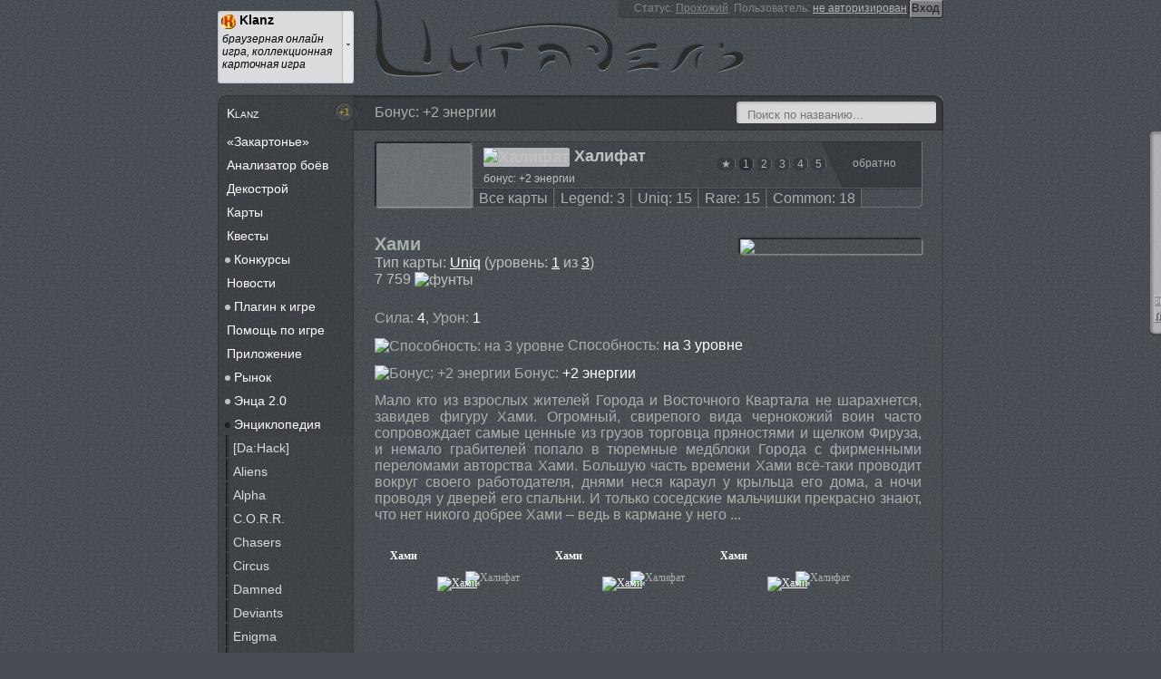

--- FILE ---
content_type: text/html; charset="utf-8"
request_url: https://www.citadel-liga.info/klanz/library/caliphate/1/1000768
body_size: 8019
content:
<!DOCTYPE html>
<html>
    <head>
        <link id="favicon" href="/favicon.png" type="image/png" rel="shortcut icon">
                <link rel="image_src" href="https://www.citadel-liga.info/images/dragon/3.gif" />
                <meta name="author" content="Viachaslau Lyskouski (FieryCat)" />
        <meta http-equiv="Content-Language" content="ru" />
        <meta http-equiv="Content-Type" content="text/html;charset=utf-8" />
        <meta http-equiv="X-UA-Compatible" content="IE=edge,chrome=1" />
        <meta name="robots" content="all" />
        <meta name="document-state" content="dynamic" />
        <meta name="revisit-after" content="1 days" />
        <meta name="google-site-verification" content="HpEgcxe51bUwIZXSTCpq2wYy6eVf-y7qLTuI8mS9UJg" />
        <link href="/citadel/rss" lang="ru" type="application/rss+xml" rel="alternate" title="Новостной канал сайта &laquo;Цитадель&raquo; (сервисы для виртуальных миров)" />
        <!--[if lte IE 9]><script src="/js/lib/html5.js" type="text/javascript"></script><![endif]-->
        <!--[if lte IE 8]><link rel="stylesheet" title="default" href="/styles/index-ie8.css" type="text/css" /><![endif]-->

        <title>Хами [1,1000768] » Халифат » База карт » Klanz » Цитадель - скрижаль онлайн игр и виртуальных миров!</title>
<link href="/styles/index.css?20160119" rel="stylesheet" type="text/css" />
<link href="/styles/ui/render.css?20150206" type="text/css" rel="stylesheet" />
<script src="/js/lib/jquery.min.js" type="text/javascript"></script>
<script src="/js/classes/render.js?20150615" type="text/javascript"></script>
<script src="/js/index.js?20150615" type="text/javascript"></script>
<meta name="viewport" content="width=device-width" />
        <script type="text/javascript">
            aLinks = [{"link":"\/citadel","name":"\u0426\u0438\u0442\u0430\u0434\u0435\u043b\u044c","uni":"main","desc":"\u0441\u043a\u0440\u0438\u0436\u0430\u043b\u044c \u043e\u043d\u043b\u0430\u0439\u043d \u0438\u0433\u0440 \u0438 \u0432\u0438\u0440\u0442\u0443\u0430\u043b\u044c\u043d\u044b\u0445 \u043c\u0438\u0440\u043e\u0432"},{"link":"\/game","name":"\u0426\u0438\u041a\u041e\u0418","uni":"gms","desc":"\u043a\u0430\u0440\u0442\u043e\u0447\u043d\u0430\u044f \u043e\u043d\u043b\u0430\u0439\u043d \u0438\u0433\u0440\u0430 \u0446\u0438\u0442\u0430\u0434\u0435\u043b\u044c"},{"link":"\/ereality","name":"\u0413\u0440\u0430\u043d\u0438 \u0420\u0435\u0430\u043b\u044c\u043d\u043e\u0441\u0442\u0438","uni":"Ereality","desc":"\u0431\u0440\u0430\u0443\u0437\u0435\u0440\u043d\u0430\u044f \u043e\u043d\u043b\u0430\u0439\u043d \u0441\u0442\u0440\u0430\u0442\u0435\u0433\u0438\u044f (mmorpg)"},{"link":"\/klanz","name":"Klanz","uni":"klanz","desc":"\u0431\u0440\u0430\u0443\u0437\u0435\u0440\u043d\u0430\u044f \u043e\u043d\u043b\u0430\u0439\u043d \u0438\u0433\u0440\u0430, \u043a\u043e\u043b\u043b\u0435\u043a\u0446\u0438\u043e\u043d\u043d\u0430\u044f \u043a\u0430\u0440\u0442\u043e\u0447\u043d\u0430\u044f \u0438\u0433\u0440\u0430"},{"link":"\/liga","name":"\u041b\u0438\u0433\u0430 \u0413\u0435\u0440\u043e\u0435\u0432","uni":"LigaH","desc":"\u0431\u0440\u0430\u0443\u0437\u0435\u0440\u043d\u0430\u044f \u0440\u043e\u043b\u0435\u0432\u0430\u044f \u043e\u043d\u043b\u0430\u0439\u043d \u0438\u0433\u0440\u0430, mmorpg"},{"link":"\/fdworlds","name":"\u0417\u0430\u0431\u044b\u0442\u044b\u0435 \u0418\u0437\u043c\u0435\u0440\u0435\u043d\u0438\u044f","uni":"Fdworlds","desc":"\u0431\u0440\u0430\u0443\u0437\u0435\u0440\u043d\u0430\u044f \u043e\u043d\u043b\u0430\u0439\u043d \u0438\u0433\u0440\u0430, mmorpg"},{"link":"\/overkings","name":"OverKings","uni":"OverKings","desc":"\u0431\u0440\u0430\u0443\u0437\u0435\u0440\u043d\u0430\u044f \u043e\u043d\u043b\u0430\u0439\u043d \u0438\u0433\u0440\u0430 \u0432 \u0441\u0442\u0438\u043b\u0435 \u0444\u044d\u043d\u0442\u0435\u0437\u0438"},{"link":"\/carnage","name":"Carnage","uni":"Carnage","desc":"o\u043d\u043b\u0430\u0439\u043d \u0438\u0433\u0440\u0430 carnage (mmorpg)"},{"link":"\/suffice","name":"\u0417\u0430\u0433\u0440\u0435\u0431\u0430\u043b\u044b","uni":"Zagr","desc":"\u0441\u043c\u0435\u0440\u0442\u0435\u043b\u044c\u043d\u043e \u043d\u0435\u0441\u0435\u0440\u044c\u0435\u0437\u043d\u0430\u044f \u0444\u0435\u043d\u0442\u0435\u0437\u0438\u0439\u043d\u0430\u044f \u0438\u0433\u0440\u0430 \u043f\u0440\u043e \u0437\u0430\u0433\u0440\u0435\u0431\u0430\u043d\u0438\u0435 \u0448\u043c\u043e\u0442\u043e\u043a"},{"link":"\/alideria","name":"\u0410\u043b\u0438\u0434\u0435\u0440\u0438\u044f","uni":"Alideria","desc":"<span class=\"false\">\u0418\u0413\u0420\u0410 \u0417\u0410\u041a\u0420\u042b\u0422\u0410<\/span> \u043a\u0440\u0430\u0441\u043e\u0447\u043d\u0430\u044f \u0441\u043a\u0430\u0437\u043a\u0430, \u043e\u0436\u0438\u0432\u0430\u044e\u0449\u0430\u044f \u0432 \u0432\u0430\u0448\u0435\u043c \u0431\u0440\u0430\u0443\u0437\u0435\u0440\u0435"},{"link":"\/ishtwar","name":"\u0418\u0448\u0442\u0432\u0430\u0440","uni":"Ishtwar","desc":"<span class=\"false\">\u0418\u0413\u0420\u0410 \u0417\u0410\u041a\u0420\u042b\u0422\u0410<\/span> \u0431\u0440\u0430\u0443\u0437\u0435\u0440\u043d\u0430\u044f \u043e\u043d\u043b\u0430\u0439\u043d rpg \u0432 \u0441\u0442\u0438\u043b\u0435 \u0444\u0435\u043d\u0442\u0435\u0437\u0438"}];
            aCurrentLink = 'klanz';
        </script>
    </head>
    <body itemscope itemtype="http://schema.org/WebPage">
        <meta itemprop="lastReviewed" content="2025-11-21" />
        <meta itemprop="copyrightYear" content="2008" />
        <meta itemprop="url" content="https://www.citadel-liga.info/klanz/library/caliphate/1/1000768" />
        <meta itemprop="discussionUrl" content="https://www.citadel-liga.info/klanz/library/caliphate/1/1000768/reply" />
        <meta itemprop="isFamilyFriendly" content="true" />
        <meta itemprop="thumbnailUrl" content="https://www.citadel-liga.info/images/dragon/3.gif" />
        <meta itemprop="primaryImageOfPage" content="https://www.citadel-liga.info/images/dragon/3.gif" />
        <meta itemprop="keywords" content="Цитадель, klanz, library, caliphate, 1000768, Хами, Халифат, База, карт, Klanz, скрижаль, онлайн, игр, виртуальных, миров!" />

        <header itemprop="publisher" itemscope itemtype="http://schema.org/Organization" role="banner">
            <a href="/" itemprop="name">Цитадель</a>
            <meta itemprop="url" content="https://www.citadel-liga.info" />
            <meta itemprop="address" content="Minsk, Belarus" />
            <meta itemprop="telephone" content="(375) 29 302 54 41" />
            <meta itemprop="email" content="support@citadel-liga.info" />
            <meta itemprop="logo" content="https://www.citadel-liga.info/favicon.png" />
            <aside class="selector">
    <div class="current">
        <img src="/images/loading.gif" />
        <b>klanz</b>
        <i>Бонус: +2 энергии</i>
    </div>
</aside>
<aside class="user">
    <!--noindex-->
        <form method="POST" action="/citadel/users">
    <span>Статус:</span>
    <u>Прохожий</u>
            <span>&nbsp;Пользователь:</span>
        <a href="/citadel/users" rel="nofollow">не авторизирован</a>
        <input type="submit" value="Вход" />
        <input type="hidden" name="login" value="default" />

        </form>
    <!--/noindex-->
</aside>        </header>

        <aside role="navigation">
            <b id="trumbs-up"><span class="blink">+1</span></b>
            
            <nav itemscope itemtype="http://schema.org/CollectionPage">
                            <a itemprop="url" href="/klanz" class="first-of-type "><span itemprop="name">Klanz</span></a>
                                                <span class="" itemprop="isPartOf" itemscope itemtype="http://schema.org/CollectionPage">                <a itemprop="url" href="/klanz/journal" class=""><span itemprop="name">«Закартонье»</span></a>
                            </span>                    <span class="" itemprop="isPartOf" itemscope itemtype="http://schema.org/CollectionPage">                <a itemprop="url" href="/klanz/fight" class=""><span itemprop="name">Анализатор боёв</span></a>
                            </span>                    <span class="" itemprop="isPartOf" itemscope itemtype="http://schema.org/CollectionPage">                <a itemprop="url" href="/klanz/kit" class=""><span itemprop="name">Декострой</span></a>
                            </span>                    <span class="" itemprop="isPartOf" itemscope itemtype="http://schema.org/CollectionPage">                <a itemprop="url" href="/klanz/cards" class=""><span itemprop="name">Карты</span></a>
                            </span>                    <span class="" itemprop="isPartOf" itemscope itemtype="http://schema.org/CollectionPage">                <a itemprop="url" href="/klanz/quest" class=""><span itemprop="name">Квесты</span></a>
                            </span>                    <span class="" itemprop="isPartOf" itemscope itemtype="http://schema.org/CollectionPage">                <a itemprop="url" href="/klanz/contest" class=""><span itemprop="name">Конкурсы</span></a>
                                                <span class="" itemprop="isPartOf" itemscope itemtype="http://schema.org/CollectionPage">                <a itemprop="url" href="/klanz/contest/tournaments" class=""><span itemprop="name">Авторские турниры</span></a>
                            </span></span>                    <span class="" itemprop="isPartOf" itemscope itemtype="http://schema.org/CollectionPage">                <a itemprop="url" href="/klanz/retweet" class=""><span itemprop="name">Новости</span></a>
                            </span>                    <span class="" itemprop="isPartOf" itemscope itemtype="http://schema.org/CollectionPage">                <a itemprop="url" href="/klanz/plugin" class=""><span itemprop="name">Плагин к игре</span></a>
                                                <span class="" itemprop="isPartOf" itemscope itemtype="http://schema.org/CollectionPage">                <a itemprop="url" href="/klanz/plugin/download" class=""><span itemprop="name">Скачать</span></a>
                            </span></span>                    <span class="" itemprop="isPartOf" itemscope itemtype="http://schema.org/CollectionPage">                <a itemprop="url" href="/klanz/help" class=""><span itemprop="name">Помощь по игре</span></a>
                            </span>                    <span class="" itemprop="isPartOf" itemscope itemtype="http://schema.org/CollectionPage">                <a itemprop="url" href="/klanz/app" class=""><span itemprop="name">Приложение</span></a>
                            </span>                    <span class="" itemprop="isPartOf" itemscope itemtype="http://schema.org/CollectionPage">                <a itemprop="url" href="/klanz/disguise" class=""><span itemprop="name">Рынок</span></a>
                                                <span class="" itemprop="isPartOf" itemscope itemtype="http://schema.org/CollectionPage">                <a itemprop="url" href="/klanz/disguise/clerk" class=""><span itemprop="name">Клеркам</span></a>
                            </span>                    <span class="" itemprop="isPartOf" itemscope itemtype="http://schema.org/CollectionPage">                <a itemprop="url" href="/klanz/disguise/stars" class=""><span itemprop="name">Коллекционки</span></a>
                            </span>                    <span class="" itemprop="isPartOf" itemscope itemtype="http://schema.org/CollectionPage">                <a itemprop="url" href="/klanz/disguise/exchanges" class=""><span itemprop="name">Обмен карт</span></a>
                            </span>                    <span class="" itemprop="isPartOf" itemscope itemtype="http://schema.org/CollectionPage">                <a itemprop="url" href="/klanz/disguise/collection" class=""><span itemprop="name">Цена коллекции</span></a>
                            </span>                    <span class="" itemprop="isPartOf" itemscope itemtype="http://schema.org/CollectionPage">                <a itemprop="url" href="/klanz/disguise/auction" class=""><span itemprop="name">Аукцион</span></a>
                                                <span class="" itemprop="isPartOf" itemscope itemtype="http://schema.org/CollectionPage">                <a itemprop="url" href="/klanz/disguise/auction/lots" class=""><span itemprop="name">Лоты</span></a>
                            </span>                    <span class="" itemprop="isPartOf" itemscope itemtype="http://schema.org/CollectionPage">                <a itemprop="url" href="/klanz/disguise/auction/search" class=""><span itemprop="name">Ищут карты</span></a>
                            </span></span></span>                    <span class="" itemprop="isPartOf" itemscope itemtype="http://schema.org/CollectionPage">                <a itemprop="url" href="/klanz/lib2" class=""><span itemprop="name">Энца 2.0</span></a>
                                                <span class="" itemprop="isPartOf" itemscope itemtype="http://schema.org/CollectionPage">                <a itemprop="url" href="/klanz/lib2/dahack" class=""><span itemprop="name">[Da:Hack]</span></a>
                            </span>                    <span class="" itemprop="isPartOf" itemscope itemtype="http://schema.org/CollectionPage">                <a itemprop="url" href="/klanz/lib2/aliens" class=""><span itemprop="name">Aliens</span></a>
                            </span>                    <span class="" itemprop="isPartOf" itemscope itemtype="http://schema.org/CollectionPage">                <a itemprop="url" href="/klanz/lib2/alpha" class=""><span itemprop="name">Alpha</span></a>
                            </span>                    <span class="" itemprop="isPartOf" itemscope itemtype="http://schema.org/CollectionPage">                <a itemprop="url" href="/klanz/lib2/corr" class=""><span itemprop="name">C.O.R.R.</span></a>
                            </span>                    <span class="" itemprop="isPartOf" itemscope itemtype="http://schema.org/CollectionPage">                <a itemprop="url" href="/klanz/lib2/chasers" class=""><span itemprop="name">Chasers</span></a>
                            </span>                    <span class="" itemprop="isPartOf" itemscope itemtype="http://schema.org/CollectionPage">                <a itemprop="url" href="/klanz/lib2/circus" class=""><span itemprop="name">Circus</span></a>
                            </span>                    <span class="" itemprop="isPartOf" itemscope itemtype="http://schema.org/CollectionPage">                <a itemprop="url" href="/klanz/lib2/damned" class=""><span itemprop="name">Damned</span></a>
                            </span>                    <span class="" itemprop="isPartOf" itemscope itemtype="http://schema.org/CollectionPage">                <a itemprop="url" href="/klanz/lib2/deviants" class=""><span itemprop="name">Deviants</span></a>
                            </span>                    <span class="" itemprop="isPartOf" itemscope itemtype="http://schema.org/CollectionPage">                <a itemprop="url" href="/klanz/lib2/toyz" class=""><span itemprop="name">Toyz</span></a>
                            </span>                    <span class="" itemprop="isPartOf" itemscope itemtype="http://schema.org/CollectionPage">                <a itemprop="url" href="/klanz/lib2/enigma" class=""><span itemprop="name">Enigma</span></a>
                            </span>                    <span class="" itemprop="isPartOf" itemscope itemtype="http://schema.org/CollectionPage">                <a itemprop="url" href="/klanz/lib2/fury" class=""><span itemprop="name">Fury</span></a>
                            </span>                    <span class="" itemprop="isPartOf" itemscope itemtype="http://schema.org/CollectionPage">                <a itemprop="url" href="/klanz/lib2/gamblers" class=""><span itemprop="name">Gamblers</span></a>
                            </span>                    <span class="" itemprop="isPartOf" itemscope itemtype="http://schema.org/CollectionPage">                <a itemprop="url" href="/klanz/lib2/kingpin" class=""><span itemprop="name">Kingpin</span></a>
                            </span>                    <span class="" itemprop="isPartOf" itemscope itemtype="http://schema.org/CollectionPage">                <a itemprop="url" href="/klanz/lib2/mafia" class=""><span itemprop="name">Mafia</span></a>
                            </span>                    <span class="" itemprop="isPartOf" itemscope itemtype="http://schema.org/CollectionPage">                <a itemprop="url" href="/klanz/lib2/metropolis" class=""><span itemprop="name">Metropolis</span></a>
                            </span>                    <span class="" itemprop="isPartOf" itemscope itemtype="http://schema.org/CollectionPage">                <a itemprop="url" href="/klanz/lib2/micron" class=""><span itemprop="name">Micron</span></a>
                            </span>                    <span class="" itemprop="isPartOf" itemscope itemtype="http://schema.org/CollectionPage">                <a itemprop="url" href="/klanz/lib2/nemos" class=""><span itemprop="name">Nemos</span></a>
                            </span>                    <span class="" itemprop="isPartOf" itemscope itemtype="http://schema.org/CollectionPage">                <a itemprop="url" href="/klanz/lib2/psi" class=""><span itemprop="name">PSI</span></a>
                            </span>                    <span class="" itemprop="isPartOf" itemscope itemtype="http://schema.org/CollectionPage">                <a itemprop="url" href="/klanz/lib2/saints" class=""><span itemprop="name">Saints</span></a>
                            </span>                    <span class="" itemprop="isPartOf" itemscope itemtype="http://schema.org/CollectionPage">                <a itemprop="url" href="/klanz/lib2/street" class=""><span itemprop="name">Street</span></a>
                            </span>                    <span class="" itemprop="isPartOf" itemscope itemtype="http://schema.org/CollectionPage">                <a itemprop="url" href="/klanz/lib2/symbio" class=""><span itemprop="name">SymBio</span></a>
                            </span>                    <span class="" itemprop="isPartOf" itemscope itemtype="http://schema.org/CollectionPage">                <a itemprop="url" href="/klanz/lib2/workers" class=""><span itemprop="name">Workers</span></a>
                            </span>                    <span class="" itemprop="isPartOf" itemscope itemtype="http://schema.org/CollectionPage">                <a itemprop="url" href="/klanz/lib2/caliphate" class=""><span itemprop="name">Халифат</span></a>
                            </span></span>                    <span class="" itemprop="isPartOf" itemscope itemtype="http://schema.org/CollectionPage">                <a itemprop="url" href="/klanz/library" class=""><span itemprop="name">Энциклопедия</span></a>
                                                <span class="" itemprop="isPartOf" itemscope itemtype="http://schema.org/CollectionPage">                <a itemprop="url" href="/klanz/library/dahack" class=""><span itemprop="name">[Da:Hack]</span></a>
                            </span>                    <span class="" itemprop="isPartOf" itemscope itemtype="http://schema.org/CollectionPage">                <a itemprop="url" href="/klanz/library/aliens" class=""><span itemprop="name">Aliens</span></a>
                            </span>                    <span class="" itemprop="isPartOf" itemscope itemtype="http://schema.org/CollectionPage">                <a itemprop="url" href="/klanz/library/alpha" class=""><span itemprop="name">Alpha</span></a>
                            </span>                    <span class="" itemprop="isPartOf" itemscope itemtype="http://schema.org/CollectionPage">                <a itemprop="url" href="/klanz/library/corr" class=""><span itemprop="name">C.O.R.R.</span></a>
                            </span>                    <span class="" itemprop="isPartOf" itemscope itemtype="http://schema.org/CollectionPage">                <a itemprop="url" href="/klanz/library/chasers" class=""><span itemprop="name">Chasers</span></a>
                            </span>                    <span class="" itemprop="isPartOf" itemscope itemtype="http://schema.org/CollectionPage">                <a itemprop="url" href="/klanz/library/circus" class=""><span itemprop="name">Circus</span></a>
                            </span>                    <span class="" itemprop="isPartOf" itemscope itemtype="http://schema.org/CollectionPage">                <a itemprop="url" href="/klanz/library/damned" class=""><span itemprop="name">Damned</span></a>
                            </span>                    <span class="" itemprop="isPartOf" itemscope itemtype="http://schema.org/CollectionPage">                <a itemprop="url" href="/klanz/library/deviants" class=""><span itemprop="name">Deviants</span></a>
                            </span>                    <span class="" itemprop="isPartOf" itemscope itemtype="http://schema.org/CollectionPage">                <a itemprop="url" href="/klanz/library/enigma" class=""><span itemprop="name">Enigma</span></a>
                            </span>                    <span class="" itemprop="isPartOf" itemscope itemtype="http://schema.org/CollectionPage">                <a itemprop="url" href="/klanz/library/fury" class=""><span itemprop="name">Fury</span></a>
                            </span>                    <span class="" itemprop="isPartOf" itemscope itemtype="http://schema.org/CollectionPage">                <a itemprop="url" href="/klanz/library/gamblers" class=""><span itemprop="name">Gamblers</span></a>
                            </span>                    <span class="" itemprop="isPartOf" itemscope itemtype="http://schema.org/CollectionPage">                <a itemprop="url" href="/klanz/library/kingpin" class=""><span itemprop="name">Kingpin</span></a>
                            </span>                    <span class="" itemprop="isPartOf" itemscope itemtype="http://schema.org/CollectionPage">                <a itemprop="url" href="/klanz/library/mafia" class=""><span itemprop="name">Mafia</span></a>
                            </span>                    <span class="" itemprop="isPartOf" itemscope itemtype="http://schema.org/CollectionPage">                <a itemprop="url" href="/klanz/library/metropolis" class=""><span itemprop="name">Metropolis</span></a>
                            </span>                    <span class="" itemprop="isPartOf" itemscope itemtype="http://schema.org/CollectionPage">                <a itemprop="url" href="/klanz/library/micron" class=""><span itemprop="name">Micron</span></a>
                            </span>                    <span class="" itemprop="isPartOf" itemscope itemtype="http://schema.org/CollectionPage">                <a itemprop="url" href="/klanz/library/nemos" class=""><span itemprop="name">Nemos</span></a>
                            </span>                    <span class="" itemprop="isPartOf" itemscope itemtype="http://schema.org/CollectionPage">                <a itemprop="url" href="/klanz/library/psi" class=""><span itemprop="name">PSI</span></a>
                            </span>                    <span class="" itemprop="isPartOf" itemscope itemtype="http://schema.org/CollectionPage">                <a itemprop="url" href="/klanz/library/saints" class=""><span itemprop="name">Saints</span></a>
                            </span>                    <span class="" itemprop="isPartOf" itemscope itemtype="http://schema.org/CollectionPage">                <a itemprop="url" href="/klanz/library/street" class=""><span itemprop="name">Street</span></a>
                            </span>                    <span class="" itemprop="isPartOf" itemscope itemtype="http://schema.org/CollectionPage">                <a itemprop="url" href="/klanz/library/symbio" class=""><span itemprop="name">SymBio</span></a>
                            </span>                    <span class="" itemprop="isPartOf" itemscope itemtype="http://schema.org/CollectionPage">                <a itemprop="url" href="/klanz/library/toyz" class=""><span itemprop="name">Toyz</span></a>
                            </span>                    <span class="" itemprop="isPartOf" itemscope itemtype="http://schema.org/CollectionPage">                <a itemprop="url" href="/klanz/library/workers" class=""><span itemprop="name">Workers</span></a>
                            </span>                    <span class="active" itemprop="isPartOf" itemscope itemtype="http://schema.org/CollectionPage">                <a itemprop="url" href="/klanz/library/caliphate" class="active"><span itemprop="name">Халифат</span></a>
                            </span></span>                    <span class="" itemprop="isPartOf" itemscope itemtype="http://schema.org/CollectionPage">                <a itemprop="url" href="/klanz/photos" class=""><span itemprop="name">Фототека</span></a>
                                        </span>            </nav>
            <nav class="alert border small no-indent">
                <a class="clear-indent small center" href="http://msg.citadel-liga.info" target="_blank">
                    Верхний бельведер
                                        <span class="true"><br />В чате 0 из 15</span>
                                    </a>
            </nav>
            <nav class="border" id="subscribe">
                            <a class="false center dashed">Подписка<br /> на события возможна после авторизации</a>
                        </nav>
        </aside>

        <article itemprop="text" itemscope itemtype="http://schema.org/Article" role="main">
            <header>
                <h1 itemprop="name">Бонус: +2 энергии</h1>
                <!-- meta itemprop="author" content="Огненный котяра" / -->
                <meta itemprop="dateModified" content="2025-11-21" />
            </header>
                    <menu class="control right">
        <form action="/klanz/lib2" method="POST">
            <input type="text" name="name" placeholder="Поиск по названию..." title="Ключевое слово должно содержать не менее трёх символов" />
        </form>
    </menu>

            <section itemprop="articleSection" class="list">
        <img src="/images/transparent.gif" alt="Халифат" title="Халифат" style="background-image: url('http://klanz.ru/images/clans/19/illustration.jpg');background-size: contain;width:104px" />
        <header>
                        <a class="less" href="/klanz/lib2/caliphate/../">&nbsp;</a>
                        <menu>
                <a href="/klanz/lib2/caliphate/★" title="Коллекционные карты Халифат">★</a>
                                <a href="/klanz/lib2/caliphate/1" title="Карты Халифат 1-го уровня" class="active">1</a>
                                <a href="/klanz/lib2/caliphate/2" title="Карты Халифат 2-го уровня">2</a>
                                <a href="/klanz/lib2/caliphate/3" title="Карты Халифат 3-го уровня">3</a>
                                <a href="/klanz/lib2/caliphate/4" title="Карты Халифат 4-го уровня">4</a>
                                <a href="/klanz/lib2/caliphate/5" title="Карты Халифат 5-го уровня">5</a>
                            </menu>

            <h2>
                <img src="http://klanz.ru/images/clans/19/logo.png" alt="Халифат" title="Халифат" align="absmiddle" />
                Халифат            </h2>
            бонус: +2 энергии        </header>
                <menu>
            <a href="/klanz/lib2/caliphate/0">Все карты</a>

            <a href="/klanz/lib2/caliphate/legend">Legend: 3</a>
            <a href="/klanz/lib2/caliphate/uniq">Uniq: 15</a>
            <a href="/klanz/lib2/caliphate/rare">Rare: 15</a>
            <a href="/klanz/lib2/caliphate/common">Common: 18</a>

        </menu>
    </section>
    
        <section itemprop="articleSection">
        <img class="image right" style="height:auto" src="http://klanz.ru/images/clans/19/cards/768/ab046fdcda3ed0fbf1f2e03fbbc4c39b_big.jpg" />
        <header>
            <h1>Хами</h1>
            <p>Тип карты: <a href="/klanz/library/caliphate/uniq">Uniq</a> (уровень: <a href="/klanz/library/caliphate/1">1</a> из <a href="/klanz/library/caliphate/3">3</a>)<br />7 759            <img  align="absmiddle" src="http://klanz.ru/images/interface/icons/res_1.gif" alt="фунты" title="фунты" /></p>
        </header>

                                <p>
                Сила: <a>4</a>,
                Урон: <a>1</a>
            </p>
            <p>
                <img  align="absmiddle" src="http://klanz.ru/images/interface/card/txt-blue.png" alt="Способность: на 3 уровне" title="Способность: на 3 уровне" />
                Способность: <a>на 3 уровне</a>
            </p>
            <p>
                <img  align="absmiddle" src="http://klanz.ru/images/interface/card/txt-green.png" alt="Бонус: +2 энергии" title="Бонус: +2 энергии" />
                Бонус: <a>+2 энергии</a>
            </p>
        
                <p>
  Мало кто из взрослых жителей Города и Восточного Квартала не шарахнется, завидев фигуру Хами. Огромный, свирепого вида чернокожий воин часто сопровождает самые ценные из грузов торговца пряностями и щелком Фируза, и немало грабителей попало в тюремные медблоки Города с фирменными переломами авторства Хами.

Большую часть времени Хами всё-таки проводит вокруг своего работодателя, днями неся караул у крыльца его дома, а ночи проводя у дверей его спальни. И только соседские мальчишки прекрасно знают, что нет никого добрее Хами – ведь в кармане у него ...</p>
        
                <section itemprop="articleSection" class="klanz">
                                        <div class="card">
                <div class="header silver">
                    <p title="Хами">Хами</p>
                    <img src="http://klanz.ru/images/clans/19/logo.png" alt="Халифат" title="Халифат" />
                </div>
                <div class="avatar">
                    <a href="http://klanz.ru/clans/0/original_cards/768" target="_blank" rel="nofollow">
                    <img alt="Хами" src="http://klanz.ru/images/clans/19/cards/768/ab046fdcda3ed0fbf1f2e03fbbc4c39b_big.jpg" />
                    </a>
                </div>
                <div class="footer">
                    <div class="card-parameters">
                    <p class="blue" title="Сила">4</p>
                    <p class="red"  title="Урон">1</p>
                    </div>
                    <div class="card-description">
                    <div class="lamps" style="width:75px" title="Уровень 1 из 3"><div class="lamps-lights" style="width:25px"><img src="http://klanz.ru/images/interface/card/lights.png" alt="" /></div></div>
                    </div>
                    <div class="line" style="width:0px" title=""><div>&nbsp;</div></div>
                    <div class="card-opt">
                    <div class="blue" title="Способность">на 3 уровне</div>
                    <div class="green" title="Бонус">+2 энергии</div>
                    </div>
                </div>
                <div class="clear-left"></div>
            </div>
                                        <div class="card">
                <div class="header silver">
                    <p title="Хами">Хами</p>
                    <img src="http://klanz.ru/images/clans/19/logo.png" alt="Халифат" title="Халифат" />
                </div>
                <div class="avatar">
                    <a href="http://klanz.ru/clans/0/original_cards/768" target="_blank" rel="nofollow">
                    <img alt="Хами" src="http://klanz.ru/images/clans/19/cards/768/ab046fdcda3ed0fbf1f2e03fbbc4c39b_big.jpg" />
                    </a>
                </div>
                <div class="footer">
                    <div class="card-parameters">
                    <p class="blue" title="Сила">4</p>
                    <p class="red"  title="Урон">1</p>
                    </div>
                    <div class="card-description">
                    <div class="lamps" style="width:75px" title="Уровень 1 из 3"><div class="lamps-lights" style="width:25px"><img src="http://klanz.ru/images/interface/card/lights.png" alt="" /></div></div>
                    </div>
                    <div class="line" style="width:0px" title=""><div>&nbsp;</div></div>
                    <div class="card-opt">
                    <div class="blue" title="Способность">на 3 уровне</div>
                    <div class="green" title="Бонус">+2 энергии</div>
                    </div>
                </div>
                <div class="clear-left"></div>
            </div>
                                        <div class="card">
                <div class="header silver">
                    <p title="Хами">Хами</p>
                    <img src="http://klanz.ru/images/clans/19/logo.png" alt="Халифат" title="Халифат" />
                </div>
                <div class="avatar">
                    <a href="http://klanz.ru/clans/0/original_cards/768" target="_blank" rel="nofollow">
                    <img alt="Хами" src="http://klanz.ru/images/clans/19/cards/768/9301b986264533ee9d32d095c2421d72_big.jpg" />
                    </a>
                </div>
                <div class="footer">
                    <div class="card-parameters">
                    <p class="blue" title="Сила">6</p>
                    <p class="red"  title="Урон">1</p>
                    </div>
                    <div class="card-description">
                    <div class="lamps" style="width:75px" title="Уровень 2 из 3"><div class="lamps-lights" style="width:50px"><img src="http://klanz.ru/images/interface/card/lights.png" alt="" /></div></div>
                    </div>
                    <div class="line" style="width:0px" title=""><div>&nbsp;</div></div>
                    <div class="card-opt">
                    <div class="blue" title="Способность">на 3 уровне</div>
                    <div class="green" title="Бонус">+2 энергии</div>
                    </div>
                </div>
                <div class="clear-left"></div>
            </div>
                                        <div class="card">
                <div class="header silver">
                    <p title="Хами">Хами</p>
                    <img src="http://klanz.ru/images/clans/19/logo.png" alt="Халифат" title="Халифат" />
                </div>
                <div class="avatar">
                    <a href="http://klanz.ru/clans/0/original_cards/768" target="_blank" rel="nofollow">
                    <img alt="Хами" src="http://klanz.ru/images/clans/19/cards/768/9301b986264533ee9d32d095c2421d72_big.jpg" />
                    </a>
                </div>
                <div class="footer">
                    <div class="card-parameters">
                    <p class="blue" title="Сила">6</p>
                    <p class="red"  title="Урон">1</p>
                    </div>
                    <div class="card-description">
                    <div class="lamps" style="width:75px" title="Уровень 2 из 3"><div class="lamps-lights" style="width:50px"><img src="http://klanz.ru/images/interface/card/lights.png" alt="" /></div></div>
                    </div>
                    <div class="line" style="width:0px" title=""><div>&nbsp;</div></div>
                    <div class="card-opt">
                    <div class="blue" title="Способность">на 3 уровне</div>
                    <div class="green" title="Бонус">+2 энергии</div>
                    </div>
                </div>
                <div class="clear-left"></div>
            </div>
                                        <div class="card">
                <div class="header silver">
                    <p title="Хами">Хами</p>
                    <img src="http://klanz.ru/images/clans/19/logo.png" alt="Халифат" title="Халифат" />
                </div>
                <div class="avatar">
                    <a href="http://klanz.ru/clans/0/original_cards/768" target="_blank" rel="nofollow">
                    <img alt="Хами" src="http://klanz.ru/images/clans/19/cards/768/112c54725a6e54cc50c2591b04be91a8_big.jpg" />
                    </a>
                </div>
                <div class="footer">
                    <div class="card-parameters">
                    <p class="blue" title="Сила">7</p>
                    <p class="red"  title="Урон">1</p>
                    </div>
                    <div class="card-description">
                    <div class="lamps" style="width:75px" title="Уровень 3 из 3"><div class="lamps-lights" style="width:75px"><img src="http://klanz.ru/images/interface/card/lights.png" alt="" /></div></div>
                    </div>
                    <div class="line" style="width:0px" title=""><div>&nbsp;</div></div>
                    <div class="card-opt">
                    <div class="blue" title="Способность">-3 жизни за урон</div>
                    <div class="green" title="Бонус">+2 энергии</div>
                    </div>
                </div>
                <div class="clear-left"></div>
            </div>
                                        <div class="card">
                <div class="header silver">
                    <p title="Хами">Хами</p>
                    <img src="http://klanz.ru/images/clans/19/logo.png" alt="Халифат" title="Халифат" />
                </div>
                <div class="avatar">
                    <a href="http://klanz.ru/clans/0/original_cards/768" target="_blank" rel="nofollow">
                    <img alt="Хами" src="http://klanz.ru/images/clans/19/cards/768/112c54725a6e54cc50c2591b04be91a8_big.jpg" />
                    </a>
                </div>
                <div class="footer">
                    <div class="card-parameters">
                    <p class="blue" title="Сила">7</p>
                    <p class="red"  title="Урон">1</p>
                    </div>
                    <div class="card-description">
                    <div class="lamps" style="width:75px" title="Уровень 3 из 3"><div class="lamps-lights" style="width:75px"><img src="http://klanz.ru/images/interface/card/lights.png" alt="" /></div></div>
                    </div>
                    <div class="line" style="width:0px" title=""><div>&nbsp;</div></div>
                    <div class="card-opt">
                    <div class="blue" title="Способность">-3 жизни за урон</div>
                    <div class="green" title="Бонус">+2 энергии</div>
                    </div>
                </div>
                <div class="clear-left"></div>
            </div>
                    </section>
                <footer class="clear">&nbsp;</footer>
    </section>

                                            <section class="clear gap">&nbsp;</section>
                                    </article>

        <footer role="contentinfo">
                        <div id="counter_shown">
                                <b>Последние обновления</b>
                                    <a class="left clear-right " href="/citadel/news/2021/02/05/i1133">
                        ► Плагин для Лиги Героев                    </a>
                                    <a class="left clear-right " href="/liga/quest/2020/04/20/i1132">
                        ► Помощь от Короля (Пасха, 2020)                    </a>
                                    <a class="left clear-right " href="/liga/quest/2008/04/17/i42">
                        ► Пастух и Серый Волк                    </a>
                                    <a class="left clear-right " href="/liga/quest/2019/11/13/i1131">
                        ► Отголоски прошлого (ДР Стражей 2019)                    </a>
                                    <a class="left clear-right " href="/liga/quest/2019/09/23/i1129">
                        ► Эльфы и Мехрясь (ДР Союза Эльфов 2018)                    </a>
                                    <a class="left clear-right " href="/liga/help/2016/10/04/i1097">
                        ► Гайд по руинам                    </a>
                                                <script type="text/javascript"><!--
                google_ad_client = "ca-pub-1097016644985770";
                google_ad_slot = "9202675840";
                google_ad_width = 180;
                google_ad_height = 90;

                /* Google analytics */
                (function(i,s,o,g,r,a,m){i['GoogleAnalyticsObject']=r;i[r]=i[r]||function(){
                (i[r].q=i[r].q||[]).push(arguments)},i[r].l=1*new Date();a=s.createElement(o),
                m=s.getElementsByTagName(o)[0];a.async=1;a.src=g;m.parentNode.insertBefore(a,m)
                })(window,document,'script','//www.google-analytics.com/analytics.js','ga');

                ga('create', 'UA-3260788-2', 'citadel-liga.info');
                ga('send', 'pageview');

                //-->
                </script>
                <!-- script type="text/javascript" src="//pagead2.googlesyndication.com/pagead/show_ads.js">
                </script -->
                <a href="http://top.mail.ru/jump?from=1970877" target="_blank"><img src="http://d2.c1.be.a1.top.mail.ru/counter?id=1970877;t=52" height="31" width="88" alt="Рейтинг@Mail.ru" align="right" /></a>
                            </div>

            <div class="comments clear">
                                <div class="clear">&nbsp;</div>
                
                            <form method="POST" action="/citadel/reply" >
                    <meta itemprop="name" content="Бонус: +2 энергии" />
                    <div class="right small mark">
                        <b class="none"  property="Оценить: ужас">&#9787;</b>
                        <b class="none"  property="Оценить: плохо">&#9787;</b>
                        <b class="none" property="Оценить: посредственно">&#9787;</b>
                        <b class="none"  property="Оценить: хорошо">&#9787;</b>
                        <b class="none"  property="Оценить: отлично">&#9787;</b>
                        <small itemprop="ratingValue" class="true">0.00</small> »
                        7 (<span itemprop="ratingCount">0</span>)
                    </div>
                    <div class="left"><button type="submit">Оставить комментарий (<span itemprop="reviewCount" content="0">0</span>)</button></div>
                    <div class="left"><a href="/citadel/help/money" id="webmoney">$пасибо</a></div>
                    <div class="center">&nbsp;</div>
                    <input type="hidden" name="show" value="/klanz/library/caliphate/1/1000768">
                </form>
                <div id="commets_container"></div>

            </div>

            <div class="about">
                <div>
                    Цитадель » <a href="/">https://www.citadel-liga.info</a><br />
                    Copyright © 2008 - 2025                </div>
                <div class="text-right right">Создадим для Вас любой <a href="">сервис</a> в обмен на <a href="https://tercad.ru">творчество</a>!<br />Общайтесь, участвуйте в конкурсах, пользуйтесь сервисами Цитадели.</div>
                <footer class="clear"></footer>
            </div>
        </footer>
    </body>
</html>

--- FILE ---
content_type: text/css
request_url: https://www.citadel-liga.info/styles/index.css?20160119
body_size: 42507
content:
@font-face{
    font-family: 'Citadell';
    src: url('fonts/citadel.eot');
    src: url('fonts/citadel.eot?#iefix') format('embedded-opentype'),
     /*    url('fonts/citadel.woff') format('woff'), */
         url('fonts/citadel.ttf') format('truetype'),
         url('fonts/citadel.svg#citadelliga.info') format('svg');
    font-weight: normal;
    font-style: normal;
}

html, body, p, div, h1, h2, h3, h4, ul, table, tr, td, th {
    padding: 0;
    margin: 0;
}
a {cursor: pointer}

article del {
    cursor: pointer;
    box-shadow: -8px -4px 0 rgba(255,42,32,0.1), 8px 4px 0 rgba(255,42,32,0.1), inset 0 0 20px rgba(255,42,32,0.4) !important;
    text-decoration: none;
    color: white;
}

article ins {
    cursor: pointer;
    box-shadow: -8px -4px 0 rgba(32,255,100,0.1), 8px 4px 0 rgba(32,255,100,0.1), inset 0 0 20px rgba(32,255,100,0.4) !important;
    text-decoration: none;
    color: white;
}

section > img, section p > a > img, section a > img, section p > img, section > div > img {max-width: 100%}

/* Size */
.image {
    float: left;
    margin: 6px 18px 6px 0;
    width: 200px;
    height: 200px;
    box-shadow: 1px 1px 2px rgba(255,255,255,0.5), -1px -1px 2px black;
    background-repeat: no-repeat;
    background-position: center center;
}
.image.right {margin: 6px 0 6px 18px;}
.image.small {
    width: 71px;
    height: 71px;
    font-size: 8px;
    text-overflow: ellipsis;
    white-space: nowrap;
    overflow: hidden;
    text-decoration: none;
    padding: 4px;
}
.image.block {
    width:60px;
    height:60px;
    margin: 4px 0 0 4px;
}

.no-float {
    float: none !important;
    clear: right;
}
.ellipsis {
    display: block;
    max-width: 250px;
    text-overflow: ellipsis;
    white-space: nowrap;
    overflow: hidden;
}

.validator {
    position: absolute;
    float: left;
    left: 0;
    top: 0;
    width: 100%;
    height: 100%;
    z-index: 999;
    background:rgba(33,33,33,0.6);
}
.validator img {
    position: fixed;
    top: 30%;
    width: 310px;
    height: 320px;
    float: none;
    margin: 0 40%;
    cursor: pointer;
}

table.small, table.small * {
    font-size: 12px;
}
small.small {
    font-size: 10px;
}
a.small, span.small {
    font-size: 12px;
    padding: 2px;
    cursor:pointer;
    color: #A6B2AA;
    text-decoration: none;
}
div.small, div.small small, div.small span {
    font-size: 10px;
}
div.small > * {
    font-size: 16px;
}

.tiny {
    width: 10px;
    height: 10px;
    padding: 2px 2px 0 0;
}
.tiny:first-child {
    padding-left: 0;
}

.hidden {
    display:none;
    visibility: hidden;
}

.translucent {
    opacity: 0.3;
}

.blink {
    -webkit-animation-name: blinker;
    -webkit-animation-duration: 1s;
    -webkit-animation-timing-function: linear;
    -webkit-animation-iteration-count: infinite;

    -moz-animation-name: blinker;
    -moz-animation-duration: 1s;
    -moz-animation-timing-function: linear;
    -moz-animation-iteration-count: infinite;

    animation-name: blinker;
    animation-duration: 1s;
    animation-timing-function: linear;
    animation-iteration-count: infinite;
}
@-moz-keyframes blinker {
    0% { opacity: 1.0; }
    50% { opacity: 0.0; }
    100% { opacity: 1.0; }
}

@-webkit-keyframes blinker {
    0% { opacity: 1.0; }
    50% { opacity: 0.0; }
    100% { opacity: 1.0; }
}

@keyframes blinker {
    0% { opacity: 1.0; }
    50% { opacity: 0.0; }
    100% { opacity: 1.0; }
}

/* Colors */
a, .color {color: white}
a:hover, a.mistake {color: coral}
.false {color: coral!important}
.true {color: darkseagreen!important}
.background-true, table.colored tr:hover .background-true   {background-color: darkseagreen!important;}
.background-false, table.colored tr:hover .background-false {background-color: maroon!important;}
.background-shadow { background: rgba(33,33,33,0.2) }
.bg-true  {border-left: 2px solid darkseagreen!important;}
.bg-false {border-left: 2px solid maroon!important;}
.bg-true-right {border-right: 2px solid darkseagreen!important;}
.bg-false-right {border-right: 2px solid maroon!important;}
td.bg-true, td.bg-false, th.bg-none {
    padding: 0!important;
    margin: 0;
}

.border {
    border: 1px solid rgba(33, 33, 33, 0.4);
    border-radius: 5px;
    padding: 5px;
    box-shadow: 0 0 1px rgba(255,255,255,0.1), -1px -1px 1px rgba(0,0,0,0.1), inset -1px -1px 1px rgba(0,0,0,0.1), inset 1px 1px 1px rgba(255,255,255,0.1);
}

.dashed {
    border: 1px dashed rgba(255,255,255,0.2);
}

table.dashed:after {
    display:block;
    position: absolute;
    float:left;
    content:' ! ';
    padding: 2px 8px;
    margin:-10px 0 0 -10px;
    border: 1px solid rgba(255, 216, 80, 0.4);
    border-radius: 10px;
    font-weight: 700;
    background: rgba(33, 33, 33, 0.8);
    color: #FFD850;
}

table.dashed {
    border-radius: 10px 0 10px 0;
}
table.dashed tr {
    border-radius: 8px 0 8px 0;
}
table.dashed td {
    border-radius: 8px 0 8px 0;
}
table.dashed p {
    padding: 2px 6px 4px;
}

table.colored th, table.colored td {
    text-align: left;
    padding: 2px 6px 1px 2px;
    border: 1px solid rgba(33, 33, 33, 0.4);
}

table.colored tr:hover td, .colored_td {
    background: rgba(255,107,0,0.1)!important;
}

table.colored th {
    background: rgba(33, 33, 33, 0.4);
}

table.colored tr:nth-child(odd) td {
    background: rgba(33, 33, 33, 0.2);
}

table.colored .right {
    float: none;
    text-align: right;
    padding: 2px 2px 1px 6px;
}

/* Visual effects */
.text-small, .text-small > * {font-size: 12px}

.inline     { display: inline }
.left       { float: left  }
.right      { float: right }
.text-right { text-align: right }
.text-left  { text-align: left }
.text-center, .text-center * { text-align: center!important }
.center {
    float: none;
    margin-left: auto;
    margin-right: auto;
    text-align: center;
}
.indent {
    margin-left: 18px;
    margin-right: 18px;
}
.right.indent, .left-indent, .top.left-indent  {
    margin-left: 18px;
    margin-right: 0;
}
.left.indent, .right-indent, .top.right-indent {
    margin-right: 18px;
    margin-left: 0;
}
.no-indent {
    margin: 12px 0;
}
.small-indent {
    margin: 7px!important;
}
.clear-indent {
    margin-top: 0!important;
    margin-bottom: 0!important;
}
.clear-hor-indent {
    margin-left: 0!important;
    margin-right: 0!important;
}
.clear-padding, article .list > header + div.clear-padding {
    padding: 0;
}
.padding-v-small {
    margin-top: 3px;
    margin-bottom: -3px;
}
.padding-small {
    padding: 6px 6px 5px;
}
.padding-vertical {
    padding-bottom: 12px;
    padding-top: 12px;
}
.padding-hor {
    padding-left: 6px;
    padding-right: 6px;
}

.width-large {
    width: 500px;
}
article > section section > div .width-large {
    width: 520px;
}
article > div .width-large {
    width: 570px;
}
.gap {
    height: 0;
    overflow: hidden;
}

.clear      { clear: both }
.clear-right{ clear: right; width: 100%;}

.quote      { font-style: oblique; text-align: right; }
.quote *    { display: block }

input {
    background-repeat: no-repeat;
    background-position: center right;
}

section input {
    text-align: right;
}

input[type="text"], .input_text, input[type="password"], textarea {
    background-color: rgba(33, 33, 33, 0.2);
    border: 1px solid rgba(33, 33, 33, 0.4);
    border-radius: 4px 4px 4px 4px;
    box-shadow: 0 0 3px rgba(33, 33, 33, 0.2) inset;
    color: silver;
    height: 24px;
    margin: 2px 2px 4px;
}
.input_text, .small-height {
    padding-top: 4px;
    height: 20px;
}
.small-height {
    padding-bottom: 16px;
}

input[type="text"]:focus, textarea:focus {
    color: silver;
    background-color: rgba(33, 33, 33, 0.6);
}
input[type="text"]:disabled {
    background-color: rgba(122, 122, 122, 0.2);
}
input[type="password"]:focus {
   color: coral;
   background-color: rgba(33, 33, 33, 0.6);
}

textarea {
    width: 98%;
    height: 64px;
    margin-bottom: 12px;
}

button, input[type="checkbox"], input[type="submit"] {
    background: rgb(226,226,226);
    background: -moz-linear-gradient(top, rgba(226,226,226,0.6) 0%, rgba(219,219,219,0.6) 50%, rgba(209,209,209,0.6) 51%, rgba(254,254,254,0.6) 100%);
    background: -webkit-gradient(linear, left top, left bottom, color-stop(0%,rgba(226,226,226,0.6)), color-stop(50%,rgba(219,219,219,0.6)), color-stop(51%,rgba(209,209,209,0.6)), color-stop(100%,rgba(254,254,254,0.6)));
    background: -webkit-linear-gradient(top, rgba(226,226,226,0.6) 0%,rgba(219,219,219,0.6) 50%,rgba(209,209,209,0.6) 51%,rgba(254,254,254,0.6) 100%);
    background: -o-linear-gradient(top, rgba(226,226,226,0.6) 0%,rgba(219,219,219,0.6) 50%,rgba(209,209,209,0.6) 51%,rgba(254,254,254,0.6) 100%);
    background: -ms-linear-gradient(top, rgba(226,226,226,0.6) 0%,rgba(219,219,219,0.6) 50%,rgba(209,209,209,0.6) 51%,rgba(254,254,254,0.6) 100%);
    background: linear-gradient(to bottom, rgba(226,226,226,0.6) 0%,rgba(219,219,219,0.6) 50%,rgba(209,209,209,0.6) 51%,rgba(254,254,254,0.6) 100%);
    border: 0;
    border-radius: 2px;
    height: 20px;
    min-width: 20px;
    padding: 0 4px 4px 2px;
    box-shadow: 0 0 1px rgba(255,255,255,0.5), -1px -1px 1px black, inset -1px -1px 1px black, inset 1px 1px 2px white;
    cursor: pointer;
}
input[type="checkbox"] {
    height: auto;
    width: auto;
    border-radius: 2px;
    box-shadow: 0 0 1px rgba(255,255,255,0.5), -1px -1px 1px black;
}

button:hover, input[type="submit"]:hover {
    background: coral;
}

/* Configure base elements */
html {
    background: url('/images/bg.jpg') #474C52;
    color: #A6B2AA;
    font-family: Arial, serif;
    font-size: 16px;
}
h1 {    font-size: 20px }
h2 {    font-size: 18px }
h3,h4 { font-size: 16px }

p {
    text-align: justify;
    padding-bottom: 12px;
    /*    text-indent: 24px;   */
}
p:first-child { text-indent: 0 }

body {
    width: 800px;
    margin: 0px auto;
}

body > header {
    height: 105px;
    z-index: 1;
}

body > header > a {
    display: block;
    position:absolute;
    top: 0;
    float: left;
    overflow: visible;
    vertical-align: top;
    margin: 12px 0 0 170px;
    padding-left: 22px;
    font-family: 'Citadell', serif;
    font-size: 64px;
    height: 64px;
    letter-spacing: -15px;
    text-decoration: none;
    text-shadow: 0 1px 0 rgba(255, 255, 255, 0.4), -1px -1px 2px rgba(0, 0, 0, 0.2);
    color: rgba(33, 33, 33, 0.9);

}
body > header > a:hover {
    color: rgba(33, 33, 33, 0.9);
}


body > aside {
    position: relative;
    float: left;
    width: 150px;
    z-index: 1;
}

#trumbs-up {
    position:absolute;
    margin:9px 0 0 130px;
    width:20px;
    height:20px;
    background-color: rgba(122,122,122,0.2);
    border-radius: 10px;
    box-shadow: 0 0 0 1px rgba(33,33,33,0.5), inset 1px 1px 0 rgba(122,122,122,0.4), inset -1px -1px 0 rgba(33,33,33,0.2);
    cursor: pointer;
    color: rgba(255,209,0,0.5);
    text-shadow: 1px 1px 0 rgba(122,122,122,0.4), -1px -1px 0 rgba(0,0,0,0.4);
}

#trumbs-up span {
    margin: 3px 0 0 3px;
    display: block;
    font-weight: 600;
    font-size: 11px;
}

#trumbs-up:hover, #trumbs-up.active {
    color: #ffd100;
    background-color: rgba(33,33,33,0.8);
    box-shadow: 0 0 0 1px rgba(33,33,33,0.5), inset -1px -1px 0 rgba(122,122,122,0.4);
}

body > aside a {
    display: block;
    padding: 5px 4px 5px 10px;
    clear: both;
    text-decoration: none;
    background: rgba(33,33,33,0.3);
    box-shadow: inset -3px 1px 2px -2px rgba(0,0,0,0.2), inset 1px 0 0 rgba(0,0,0,0.2);
    color: white;
    font-size: 14px;
}

body > aside a.first-of-type {
    box-shadow: none;
    background: url('/images/sep.png') no-repeat 145px 1px rgba(33,33,33,0.3)!important;
    height: 20px;
    padding: 12px 10px 6px;
    box-shadow: inset 1px 1px 0 rgba(0,0,0,0.2)!important;
    border-top-left-radius: 10px;
    font-variant: small-caps;
}
body > aside > nav {
    height: auto;
    overflow: hidden;
    border-bottom-left-radius: 10px;
    box-shadow: inset 0 -1px 0 rgba(0,0,0,0.2);
}

body > aside a sup {
    display: block;
    float: left;
    margin: -6px 4px 0 4px;
    height: 26px;
    padding: 0;
    width: 4px;
    overflow: hidden;
    background: rgba(0,0,0,0.2);
    box-shadow: inset 1px 0 1px black;
}

body > aside a:last-of-type sup {
    height: 24px;
}

body > aside a sub {
    display: block;
    margin: 6px 4px 0 -2px;
    float: left;
    height: 6px;
    width: 6px;
    background: silver;
    border-radius: 10px;
}
body > aside a sup + sub {
    margin: 6px 4px 0 3px;
}

body > aside a sub.active {
    background: rgba(0,0,0,0.4);
    box-shadow: inset 1px 0 2px rgba(0,0,0,0.6);
}
body > aside a sub:hover, body > aside a sub.active:hover {
    background: rgba(124,0,0,0.4);
    box-shadow: inset 1px 0 2px rgba(0,0,0,0.6);
}

body > aside a.active {
    background: -moz-linear-gradient(left, rgba(0,0,0, 0) 2px,rgba(33, 33, 33, 0.8) 6px, rgba(33, 33, 33, 1) 6px, rgba(33, 33, 33, 0.6) 100%);
    background: -webkit-gradient(linear, left top, right top, color-stop(2px,rgba(0,0,0, 0)),color-stop(6px,rgba(33, 33, 33, 0.8)), color-stop(6px,rgba(33, 33, 33, 0.6)), color-stop(100%,rgba(33, 33, 33, 0.6)));
    background: -webkit-linear-gradient(left, rgba(0,0,0, 0) 2px,rgba(33, 33, 33, 0.8) 6px,rgba(33, 33, 33, 0.6) 6px,rgba(33, 33, 33, 0.6) 100%);
    background: -o-linear-gradient(left, rrgba(0,0,0, 0) 2px,rgba(33, 33, 33, 0.8) 6px,rgba(33, 33, 33, 0.6) 6px,rgba(33, 33, 33, 0.6) 100%);
    background: -ms-linear-gradient(left, rgba(0,0,0, 0) 2px,rgba(33, 33, 33, 0.8) 6px,rgba(33, 33, 33, 0.6) 6px,rgba(33, 33, 33, 0.6) 100%);
    background: linear-gradient(to right, rgba(0,0,0, 0) 2px,rgba(33, 33, 33, 0.8) 6px,rgba(33, 33, 33, 0.6) 6px,rgba(33, 33, 33, 0.6) 100%);
    box-shadow: inset 4px 1px 1px rgba(33, 33, 33, 0.3), 6px 1px 0 rgba(255,255,255, 0.1);
    color: coral;
}

body > aside a.inactive {
    color: rgba(224,0,0,0.6);
}

body > aside a:hover {
    background: -moz-linear-gradient(left, rgba(0,0,0, 0) 2px,rgba(33, 33, 33, 0.8) 6px, rgba(255,255,255, 0.1) 6px, rgba(255,255,255, 0.1) 100%);
    background: -webkit-gradient(linear, left top, right top, color-stop(2px,rgba(0,0,0, 0)),color-stop(6px,rgba(33, 33, 33, 0.8)), color-stop(6px,rgba(255,255,255, 0.1)), color-stop(100%,rgba(255,255,255, 0.1)));
    background: -webkit-linear-gradient(left, rgba(0,0,0, 0) 2px,rgba(33, 33, 33, 0.8) 6px,rgba(255,255,255, 0.1) 6px,rgba(255,255,255, 0.1) 100%);
    background: -o-linear-gradient(left, rgba(0,0,0, 0) 2px,rgba(33, 33, 33, 0.8) 6px,rgba(255,255,255, 0.1) 6px,rgba(255,255,255, 0.1) 100%);
    background: -ms-linear-gradient(left, rgba(0,0,0, 0) 2px,rgba(33, 33, 33, 0.8) 6px,rgba(255,255,255, 0.1) 6px,rgba(255,255,255, 0.1) 100%);
    background: linear-gradient(to right, rgba(0,0,0, 0) 2px,rgba(33, 33, 33, 0.8) 6px,rgba(255,255,255, 0.1) 6px,rgba(255,255,255, 0.1) 100%);
    box-shadow: inset 6px 0 1px rgba(33, 33, 33, 0.6), inset 6px 1px 0 rgba(255,255,255, 0.1), inset 6px -1px 0 rgba(255,255,255, 0.1), inset -1px 0 1px rgba(33, 33, 33, 0.6);
}

body > article {
    margin-left: 149px;
    padding-bottom:  24px;
    min-height: 400px;
    box-shadow: 4px -4px 2px -5px rgba(255,255,255,0.4), inset -1px 3px 2px rgba(0,0,0,0.2) /*, inset 1px 0 2px rgba(0,0,0,0.2)*/;
    border-top-right-radius: 10px;
    z-index: 1;
}

article > header {
    height: 20px;
    padding: 8px 10px 11px 24px;
    background: url('/images/sep.png') no-repeat -5px center rgba(33,33,33,0.4);
    border-top-right-radius: 10px;
    box-shadow: -4px 4px 2px -5px rgba(255,255,255,0.4), inset -1px -1px 2px rgba(0,0,0,0.2);
}

article > header h1 {
    font-size: 16px;
    font-weight: 500;
    float: left;
    padding-top: 2px;
}

article > menu {
    float: right;
    margin: 0;
    padding: 0;
    background: rgba(33,33,33,0.1);
}

article > menu a {
    padding: 2px 16px 3px 8px;
    margin-left: -14px;
    border-bottom-left-radius: 10px;
    color: silver;
    box-shadow: 4px 4px 2px -5px rgba(255,255,255,0.4), inset 1px -1px 2px rgba(0,0,0,0.2);
    text-decoration: none;
}
article > menu a.active {
    box-shadow: inset 1px 1px 2px rgba(0,0,0,0.2);
    border-bottom-left-radius: 0;
    color: #f0f0f0;
    /*text-decoration: underline;*/
}

article > section {
    margin-top: 30px;
    padding: 0 24px;
}

header > aside.selector {
    margin-top: 12px;
}

header > aside.user {
    float: right;
    padding: 0 6px 0 12px;
    height: 20px;
    text-align: right;
    font-size: 12px;
    border-bottom-left-radius: 5px;
    border-bottom-right-radius: 5px;
    background: rgba(33,33,33,0.2);
    box-shadow: 4px -4px 2px -5px rgba(255, 255, 255, 0.4), inset -1px -1px 2px rgba(0, 0, 0, 0.2);
}
header > aside.user form {
    margin-right: -6px;
    float: right;
    margin-left: 6px;
    opacity: 0.6;
}

section > header {
    margin-bottom: 12px;
    color: silver;
}
section > header h1 {
    color: #A6B2AA;
}

section > header h1 + h2 {
    margin-bottom: 12px;
}

section > ul {
    padding: 0 16px;
}

.alert {
    background: rgba(255,107,0,0.1);
    color: white;
}

.alert > header {
    background: rgba(0,0,0,0.2)!important;
}
.alert a, .note {
    color: #FFD850;
    font-weight: 600;
}

.list {
    margin: 12px 24px 24px;
    padding: 0;
    box-shadow: inset 1px 1px 0 rgba(0,0,0,0.2), 1px 1px 0 rgba(255,255,255,0.2);
    border-top-left-radius: 5px;
    border-bottom-right-radius: 5px;
}
span.list, div.list {
    display: block;
    padding: 12px;
}
.list:last-of-type {
    margin-bottom: 0;
}
.list > header {
    border-top-left-radius: 5px;
    background: rgba(0,0,0,0.1);
    padding: 6px 12px;
    margin: 0;
    max-height: 40px;
    box-shadow: inset 0 -1px 0 rgba(255,255,255,0.1), 0 1px 0 rgba(0,0,0,0.2);
    height: auto;
    overflow: hidden;
    font-size: 12px;
}
.list > header h3, .list > header h2, .list > header h1, .list > header h4 {
    display: block;
    text-overflow: ellipsis;
    white-space: nowrap;
    overflow: hidden;
}
.list > header h2 {
    margin-bottom: 6px;
}
.list > header > menu {
    float: right;
    margin-right: 6px;
}
.list > header > menu a {
    background: rgba(33, 33, 33, 0.3);
    color: #A6B2AA;
    padding: 0 4px;
    margin: 0 1px;
    border-radius: 5px;
    box-shadow: 1px 0 0 rgba(255,255,255,0.2), inset -1px 0 0 rgba(33, 33, 33, 0.3);
    text-decoration: none;
}
.list > header h2 img, .data > header img {
    height: 18px;
    width: 18px;
    background: rgba(255,255,255,0.6);
    border-radius: 2px;
}

.title:before {
    display: block;
    height: 2px;
    margin:-13px 0 12px;
    background: rgba(33, 33, 33, 0.1);
    box-shadow: 1px 1px 0 rgba(255,255,255,0.1), inset -1px -1px 0 rgba(33, 33, 33, 0.1);
    content:' ';
}

.title > header {
    background: url('/images/bg.jpg') #474C52;
    border: 0;
    border-radius: 10px;
    margin: -20px 25px 0 0;
    padding: 0 6px;
    width: auto;
    font-weight: 600;
    clear: right;
}



.data > header img, img.small-image {
    height: 14px;
    width: 14px;
}

.data-num, .data-lvl > header {
    position:absolute;
    margin:-16px 0 0 -10px;
    width:auto!important;
    border-radius:15px!important;
    min-width:15px;
    box-shadow:inset 0 0 10px black;
}
.data-lvl > header {
    min-width:102px;
    max-width: 102px;
}

.data-lvl {
    margin:-16px 0 0 2px;
}

.data-lvl > header {
    border-radius:0!important;
    padding: 0 2px;
    margin: 0;
}
.data-lvl > header > div {
    margin:3px 5px 0 0;
    height:6px;
    width:50px;
    border-radius: 2px;
    padding:1px;
    float: right;
}
.data-lvl > header > div > div {
    margin-top:-2px;
    font-size:8px;
    text-align:center;
    color:black;
}

.list > header a {
    color: #A6B2AA;
}
.list menu a:hover, .list header a:hover, .list menu a.active {
    background: rgba(33, 33, 33, 0.6);
}

.list > img {
    float: left;
    margin:2px;
    height:70px;
    width:70px;
    background:rgba(255,255,255,0.2);/*#686868;*/
    background-repeat: no-repeat;
    background-position: center center;
    box-shadow: 1px 1px 2px rgba(255,255,255,0.5), -1px -1px 2px black;
}

.list > img.small {
    margin: 7px 0 0 7px;
    height: 38px;
    width: 38px;
    border-radius: 5px 2px 2px 2px;
}

.list > menu {
    margin: 0;
    height: 20px;
}
.list > menu a {
    display:block;
    float: left;
    text-decoration: none;
    background: rgba(33, 33, 33, 0.3);
    color: #A6B2AA;
    padding: 2px 6px 1px;
    margin: 0 1px;
    box-shadow: 1px 0 0 rgba(255,255,255,0.2), inset -1px 0 0 rgba(33, 33, 33, 0.3);
}
.list > menu a:first-child {
    box-shadow: 1px 0 0 rgba(255,255,255,0.2), inset -1px 0 0 rgba(33, 33, 33, 0.3), -1px 0 0 rgba(255,255,255,0.2), inset 1px 0 0 rgba(33, 33, 33, 0.3);
}

.list > p {
    padding: 6px 12px 12px;
}

.list section.list + section.list {
    margin-top: 0!important;
}
#commets_container .list p small {
    color: rgba(255,255,255,0.2);
}

.data {
    display: block;
    text-decoration: none;
    width: 110px;
    height: 160px;
    margin: 0 20px 24px 0;
    float: left;
    box-shadow: inset 0 0 2px rgba(33, 33, 33, 0.8);
    color: silver;
    border-radius: 5px;
    font-size: 12px;
}
.data.small {
    width: 45px;
    height: 60px;
}

.data:hover {
    background: rgba(33, 33, 33, 0.1);
}
.data > header {
    width: 100px;
    padding: 5px;
    border-top-left-radius: 5px;
    border-top-right-radius: 5px;
    float: left;
    background: rgba(33, 33, 33, 0.3);
    text-align: center;
    text-overflow: ellipsis;
    white-space: nowrap;
    overflow: hidden;
}
.data > footer {
    text-align: center;
    text-overflow: ellipsis;
    white-space: nowrap;
    overflow: hidden;
    color: silver;
}
.data > footer img {
    width: 16px;
    height: 16px;
}
.data > img {
    width: 100%;
    height: 110px;
    background-repeat: no-repeat;
    background-position: center center;
    /*background-size: 60%;*/
}
.data.small > img {
    height: 50px;
}

.main {
    min-height: 24px;
}

.main input {
    float: right;
    height: 24px;
    width: 220px;
    margin: 2px 2px 4px;
    border: 1px solid rgba(33, 33, 33, 0.4);
    border-radius: 4px;
    background: url('/images/bm/search.png') top right no-repeat rgba(33, 33, 33, 0.2);
    box-shadow: inset 0 0 3px rgba(33, 33, 33, 0.2);
    color: silver;
}
.main input:focus {
    background-color: rgba(33, 33, 33, 0.6);
}

.error {
    margin: 32px auto;
    width: 640px;
    border: 1px solid rgba(0,0,0,0.2);
    border-radius: 10px;
    background: rgba(0,0,0,0.2);
    box-shadow: 0 0 1px rgba(255,255,255,0.2);
}
.error a {
    padding: 6px 12px;
    float: right;
    color: silver;
    text-decoration: none;
}

.error h1 {
    padding: 20px;
    background: rgba(125,0,0,0.2);
    border-bottom: 1px solid rgba(0,0,0,0.2);
}

.error b {
    display: block;
    padding: 20px 20px 0;
    font-weight: normal;
}

.error p {
    display: block;
    padding: 20px;
    font-size: 12px;
}

.msg-error {
    display: block;
    float: right;
    padding: 4px 12px;
    color: #FFD850;
    font-weight: 500;
    cursor: pointer;
}

.msg-error img {
    float: right;
    width: 20px;
    height: 20px;
    padding-left: 4px;
}

.info  + center {
    margin-left: 240px;
}

.info {
    border: 1px solid rgba(255,255,255,0.2);
    border-radius: 5px;
    background-color: rgba(255,255,255,0.1);
    font-size: 12px;
    color: #A6B2AA;
    padding: 4px 6px 3px;
}

.info b {
    color: white;
}

.stuff {
    float: left;
}

.stuff td {
    text-align: center;
}

.stuff a {
    display:block;
    margin: 0 2px 2px 0;
    background: rgba(33, 33, 33, 0.2);
    background-position: center center;
    background-repeat: no-repeat;
    border: 1px solid rgba(33, 33, 33, 0.6);
    border-radius: 2px;
    text-decoration: none;
}

.stuff a:hover {
    background-color: rgba(33, 33, 33, 0.6);
}

.stuff img {
    height:200px;
    width:100px;
}

.stuff td a {
    height: 23px;
    width: 23px;
}

.stuff td menu a {
    width: 195px;
    height: auto;
    border: 0;
}

.stuff td[rowspan="2"] a {
    height:50px;
    width:50px;
}

.stuff td[colspan="2"] a {
    width:50px;
}

.stuff td.small a {
    height:25px;
}


body > footer {

}
body > footer .comments {
    margin: 0;/* 0 0 175px;*/
    /*min-height: 20px;*/
    padding:0;
    box-shadow: 4px 4px 2px -5px rgba(255, 255, 255, 0.4), -1px -1px 1px rgba(0, 0, 0, 0.2) inset;
}
body > footer .comments > div {
    margin: 0 12px 0 0;
}
body > footer .comments > div.right {
    text-shadow: 0 1px 0 rgba(0, 0, 0, 0.4), -1px -1px 2px rgba(0, 0, 0, 0.2);
}
/* under Linux
body > footer .comments > div.left {
    margin-top: -2px;
}
*/
body > footer .comments > div.right b {
    opacity: 0.5;
    cursor: pointer;
}
body > footer .comments form {
    margin-bottom: 0;
}
body > footer .comments > div.right b:hover {
    opacity: 1;
}

.header-button, input[type="submit"].header-button {
    text-align: center;
    box-shadow: 1px 1px 0 rgba(0,0,0,0.4) inset, -1px -1px 0 rgba(33,33,33,0.6) inset, 1px -1px 0 rgba(33,33,33,0.6) inset, -1px 1px 0 rgba(33,33,33,0.6) inset, 2px 2px 3px rgba(133,133,133,0.6) inset, -2px -2px 0 rgba(33,33,33,0.6) inset, -1px -1px 0 rgba(133,133,133,0.1), 1px -1px 0 rgba(133,133,133,0.1), -1px 1px 0 rgba(133,133,133,0.1), 1px 1px 0 rgba(133,133,133,0.1);
    text-shadow: 1px 1px 0 rgba(133,133,133,0.2), -1px -1px 0 rgba(0,0,0,0.8);
    font-weight: 600;
    border-radius: 5px;
    padding: 10px 8px 8px;
    background: rgba(133, 33, 33, 0.2);
    display: block;
    text-decoration: none;
    font-size: 12px;
    cursor: pointer;
    height: auto;
    color: #A6B2AA;
}
.header-button:hover, input[type="submit"].header-button:hover {
    box-shadow: 1px 1px 0 rgba(0,0,0,0.4) inset, -1px -1px 0 rgba(33,33,33,0.6) inset, 1px -1px 0 rgba(33,33,33,0.6) inset, -1px 1px 0 rgba(33,33,33,0.6) inset, -2px -2px 3px rgba(133,133,133,0.2) inset, 2px 2px 0 rgba(33,33,33,1) inset, -1px -1px 0 rgba(133,133,133,0.1), 1px -1px 0 rgba(133,133,133,0.1), -1px 1px 0 rgba(133,133,133,0.1), 1px 1px 0 rgba(133,133,133,0.1);
}

a.button {
    text-decoration: none;
}

a + a.button {
    margin-right:20px!important;
}

body > footer .comments button, a.button {
    min-width: 150px;
    box-shadow: none;
    text-align: center;
    background: rgba(33, 33, 33, 0.3);
    color: #A6B2AA;
    box-shadow: 0 1px 2px rgba(0, 0, 0, 0.2) inset;
    border-radius: 5px;

}
body > footer .comments button {
    margin-left: 174px;
}

body > footer .comments button.left {
    margin:0;
    border-top-left-radius:0;
}

body > footer .comments button:first-of-type {
    border-bottom-left-radius: 0;
    border-bottom-right-radius: 0;
    height: 18px;
}
body > footer a.button {
    border-bottom-left-radius: 0;
    border-bottom-right-radius: 0;
    height: 17px;
    margin-left: 0;
    margin-top: 0;
    padding: 1px 4px;
    min-width: 0;
}

body > footer .comments button:hover, a.button:hover {
    color: black!important;
    background: coral;
}

body > footer .right {
    float: right!important;
    margin: -2px 6px 0;
}

body > footer .about {
    background: rgba(33, 33, 33, 0.3);
    box-shadow: inset 0 -1px 2px rgba(0, 0, 0, 0.2), inset 0 1px 2px rgba(0, 0, 0, 0.2), 0 -1px 1px rgba(255, 255, 255, 0.1);
    border-bottom-left-radius: 10px;
    border-bottom-right-radius: 10px;
    min-height: 20px;
    padding: 12px 0 12px 12px;
    font-size: 12px;
}
body > footer .about div {
    float: left;
    max-width: 420px;
    margin-right: 12px;
}

body > footer .list {
    float: right!important;
    min-width: 580px;
    margin-right: 40px!important;
    background: rgba(0,0,0,0.1);
}

body > footer .about header {
    font-size: 9px;
    padding: 2px 4px;
    box-shadow: none;
    background: none;
}

body > footer .about header a {
    padding-left: 12px;
}

body > footer .about p {
    padding-bottom: 6px;
}

body > footer .about p a {
    display: block;
    padding-left: 8px;
    float: left;
    min-width: 258px;
    max-width: 258px;
    text-overflow: ellipsis;
    color: silver;
    white-space: nowrap;
    overflow: hidden;
    text-decoration: none;
}
body > footer .about p a:hover {
    color: coral;
}

body > footer .about p a:nth-child(odd) {
    clear: right;
}

#webmoney {
    margin: 0px 2px 0;
    height: 10px;
    overflow: hidden;
    font-size: 12px;
    line-height: 0;
    padding: 10px 24px 0 0;
    color: darkseagreen;
    border-top-left-radius: 0;
    cursor: pointer;
    text-decoration: none;
}
#webmoney:hover {color: coral;}

#commets_container {
    min-width: 616px;
    margin: 6px 6px 0 168px;
    padding: 0 6px;
    background-color: rgba(0,0,0,0.1);
    box-shadow: inset 0 0 2px rgba(0,0,0,0.4);
    border-radius: 5px;
    border-bottom-left-radius: 0;
    border-bottom-right-radius: 0;
}

#commets_container .list {
    margin-right: 0!important;
    margin-bottom: 6px;
    width: 100%;
}

#counter, #counter_shown {
    position: fixed;
    margin: 145px -22px 0 800px;
    padding: 12px;
    right: 0;
    top: 0;
    width: 10px;
    border-radius: 5px 0 0 5px;
    height: auto;
    text-align: left;
    overflow: hidden;
    opacity: 0.7;
    background-color: rgba(255, 255, 255, 0.8)!important;
    box-shadow: inset 1px 1px 2px 2px rgba(33,33,33,0.3), 0 0 1px 1px rgba(255, 255, 255, 0.2), -1px -1px 0 rgba(0, 0, 0, 0.4), -1px 2px 0 rgba(0, 0, 0, 0.4);
    /* font-size: 12px */
}
#counter:before, #counter_shown:before {
    width: 10px;
    height:10px;
    margin: -20px -20px;
    border: 1px solid red;
}
#counter * {
    padding: 0;
    margin: 0;
}
#counter img {
    margin-right: -70px;
}
#counter a, #counter b, #counter_shown a, #counter_shown b {
    text-overflow: ellipsis;
    white-space: nowrap;
    overflow: hidden;
    text-align: left;
    color: #A6B2AA;
    line-height: 1.5;
}
#counter a:hover, #counter_shown a:hover {
    color: coral;
}

#counter b, #counter_shown b {
    text-decoration: underline;
    color: white;
    font-size: 12px;
}

#counter:hover, #counter_shown {
    width: 190px;
    opacity: 1;
    z-index: 999;
    background-color: #474C52!important;
    box-shadow: -2px -2px 2px rgba(33,33,33,0.2), -2px 2px 2px rgba(33,33,33,0.2);
}
#counter:hover b, #counter_shown b {
    display: block;
    background-color: rgba(33,33,33,0.2)!important;
    box-shadow: 1px 1px 0 0 rgba(0,0,0,0.2), -1px -1px 0 0 rgba(0,0,0,0.2);
    margin: -10px 0 0 -10px;
    border-top-left-radius: 5px;
    border-bottom-left-radius: 0;
    padding: 4px 0 4px 8px;
    text-decoration: none;
}
#counter:hover img, #counter_shown img {
    margin: 12px 0 2px;
}



.pointer {cursor: pointer}
.pointer:hover, .pointer b {background: rgba(33, 33, 33, 0.6)!important;}
.pointer b {
    display: block;
    position: absolute;
    padding: 2px 6px;
    margin-top: -5px;
    border: 1px solid rgba(255,255,255,0.1);
    border-top-left-radius: 5px;
    border-top-right-radius: 5px;
}
#sub_window {
    padding:12px;
    background:#333333;
    border:1px solid rgba(255,255,255,0.2);
    box-shadow: 0 0 1px 2px rgba(33,33,33,0.4);
    border-radius: 5px;
    position: absolute;
}

#sub_window div {
    display: table-row;
}
#sub_window div * {
    display: table-cell;
}

.vertical {
    width:20px;
    white-space:nowrap;
    -webkit-transform: rotate(-90deg);
    -moz-transform: rotate(-90deg);
    -ms-transform: rotate(-90deg);
    -o-transform: rotate(-90deg);
    transform: rotate(-90deg);
    -webkit-transform-origin: 50% 50%;
    -moz-transform-origin: 50% 50%;
    -ms-transform-origin: 50% 50%;
    -o-transform-origin: 50% 50%;
    transform-origin: 50% 50%;
    filter: progid:DXImageTransform.Microsoft.BasicImage(rotation=3);
}

.adver {
    margin: 6px 0 -32px 22px!important;
    background: rgba(93, 83, 77, 0.3);
}

.adver header {
    border-bottom-left-radius: 5px;
    border-top-left-radius: 0;
    padding: 1px 6px 3px;
}

/* LOGO */
.logo, .logo-ci {
    width: 16px;
    height: 16px;
    margin-right: 6px;
    background-repeat: no-repeat;
    background-size: contain;
}
.logo-ci { background-image: url('/favicon.png'); }

/* Klanz */
p.klanz {
    display:block;
    float: left;
    clear: right;
}
.klanz:hover {
    opacity: 1!important;
}
.klanz footer {
    text-align: left;
    padding: 3px 0 0 6px;
}
.klanz > img {
    opacity: 0.65;
    float: left;
    margin:0 6px;
    height: 96px;
    width:99px;
    background-size: cover;
    background-position: 0 4px;
}
.klanz footer img {
    height: 10px;
    width: 10px;
}
.img_small {
    height: 14px;
    width: 14px;
}
.klanz .force {
    position: absolute;
    padding: 0 4px;
    margin: 32px 0 0 8px;
    background: darkslateblue;
    color: white;
    font-size: 14px;
    font-weight: 600;
    border: 2px solid rgba(255,255,255,0.4);
    border-radius: 10px;
    z-index: 999;
}
/*.klanz .force:after {
    position: absolute;
    font-weight: 500;
    color: rgba(0,0,0,0.4);
    margin-left: 12px;
    content: "Сила";
}*/
.klanz .attack {
    position: absolute;
    padding: 0 4px;
    margin: 100px 0 0 8px;
    background: brown;
    color: white;
    font-size: 14px;
    font-weight: 600;
    border: 2px solid rgba(255,255,255,0.4);
    border-radius: 10px;
    z-index: 999;
}
/*.klanz .attack:after {
    position: absolute;
    margin-left: 12px;
    font-weight: 500;
    color: rgba(0,0,0,0.4);
    content: "Атака";
}*/
.klanz .lvl {
    position: absolute;
    font-size: 14px;
    margin-top: 113px;
    text-align: center;
    width: 110px;
    color: gold;
    text-shadow: -1px -1px 0 rgba(0,0,0,0.2), 1px 1px 0 rgba(0,0,0,0.2), -3px 0 0 rgba(0,0,0,0.2), 3px 0 0 rgba(0,0,0,0.2);
}

.klanz .lvl:last-child {
    margin-top: -8px;
}

.klanz div.card {border: 0;font-family: tahoma;font-size:12px;}
.klanz div.card {display: block;float: left;margin: 5px;}
.klanz div.card div.gold   { background:url('http://klanz.ru/images/interface/card/top-gold.png'); }
.klanz div.card div.silver { background:url('http://klanz.ru/images/interface/card/top-silver.png'); }
.klanz div.card div.cooper { background:url('http://klanz.ru/images/interface/card/top-cooper.png'); }
.klanz div.card div.gray   { background:url('http://klanz.ru/images/interface/card/top-gray.png'); }
.klanz div.card div.header { width:172px; height:42px;text-align:right; }
.klanz div.card div.header img { floa:right;margin:9px 17px 9px 3px}
.klanz div.card div.header p { padding:12px 0 0 12px;_padding-right:18px;color:white;font-weight:bold;width:100px;height:15px;text-align:left;line-height:15px; display: block; float:left; overflow:hidden;}
.klanz div.card div.avatar { background:url('http://klanz.ru/images/interface/card/background.png');width:172px;height:120px;text-align:center }
.klanz div.card div.footer {position:relative;top:-4px; width:172px;height:83px;background:url('http://klanz.ru/images/interface/card/footer.png') }

.klanz div.footer div.card-description {position: relative; height: 83px; width: 125px; float: left;}
.klanz div.card div.footer div.ability {display: flex; justify-content: center; flex-direction: column; top: 23px; height: 26px; color:rgb(238, 238, 238); padding: 23px 0 5px 7px;}
.klanz div.card div.footer div.bonus {top: 55px; line-height: 16px; height: 17px; color:rgb(238, 238, 238); padding-left: 7px;}

.klanz div.footer div.card-parameters {height:83px;width:46px;float: left;}
.klanz div.card div.footer p {position:relative;padding: 0px;left: -7px;}
.klanz div.card div.footer p.blue { font-weight:600;font-size:15px;color:white;padding: 13px 0px 0px 22px;margin: 0px;}
.klanz div.card div.footer p.red { font-weight:600;font-size:15px;color:white;padding: 20px 0px 0px 22px;margin: 0px; }
.klanz div.footer div.card-description { height:83px; width:125px; float: left;}
.klanz div.card div.card-opt{position:relative;float:left; z-index:99;top:-42px; color:white;margin: 3px 0px 0px 52px;padding:0px;font-size:10px;}
.klanz div.card div.blue {padding-left:13px;background:url('http://klanz.ru/images/interface/card/txt-blue.png') left 2px no-repeat;text-overflow: ellipsis;white-space: nowrap;overflow: hidden;}
.klanz div.card div.green {padding-left:13px;background:url('http://klanz.ru/images/interface/card/txt-green.png') left 2px no-repeat;text-overflow: ellipsis;white-space: nowrap;overflow: hidden;}
.klanz div.card div.footer div.lamps { background: url('http://klanz.ru/images/interface/card/lamps.gif') no-repeat left top; height: 21px;   margin: 5px 0px 0px 0px;}
.klanz div.card div.footer div.lamps-lights { overflow:hidden; position: relative; bottom: 2px; right: 1px;}
.klanz div.card div.footer div.line { background:url('http://klanz.ru/images/interface/card/line.gif') repeat-x left top;height:5px; margin: 4px 0 0 1px;width:117px;z-index:5; position: relative;}
.klanz div.card div.footer div.line img {position: absolute;z-index:5 }
.klanz div.card div.footer div.line img.right {width: 3px; height: 5px; bottom: 1px}
.klanz div.card div.footer div.line div { font-size:0;background:url('http://klanz.ru/images/interface/card/line-end.gif') right no-repeat;width:100%;height:3px;overflow:hidden }
.klanz div.card div.controls { text-align:center;width:172px;height:60px;padding-top:5px }
.klanz div.card div.controls a { color:#dddddd;margin-top:5px;font-weight:bold }
.klanz div.card div.controls a:hover { color:#ffd100;text-decoration:underline }
.klanz div.card div.controls a.delete, div.card div.controls a.delete:hover { display:inline;color:red;background:url('http://klanz.ru/images/interface/card/delete.png') left 2px no-repeat;font-size:11px;font-weight:bold;padding-left:15px }



@media screen and (max-width:840px) {
    body {
        width: auto;
        min-width: 320px;
    }

    body > article {
        margin-left: 0;
        border-radius: 0;
    }
    article > header {
        background-image: none;
        border-radius: 0;
    }

    article > header h1 {
        position: absolute;
        margin-left: 140px;
        max-width: 88%;
        text-overflow: ellipsis;
        white-space: nowrap;
        overflow: hidden;
    }

    header > aside.user, header > aside.user form {
        float: none;
        text-align: center;
    }
    header > aside.selector {
        margin-top: 22px;
        position: absolute;
    }
    body > header > a {
        top: 22px;
        font-size: 60px;
    }

    article > menu.select, article > menu.control {
        z-index: 10;
        float: right;
        margin: 2px 24px 2px 2px!important;
    }

    .quote {
        clear: both;
        padding-top: 12px;
    }
    .info {
        background: #474C52;
        margin-left: -23px!important;
    }

    body > aside {
        background: url('/images/mobile-menu.png') no-repeat;
        background-size: 30px 30px;
        background-position: 44px 6px;
        margin-right: 10px;
        height: 39px;
        width: 153px;
        overflow: hidden;
        cursor: pointer;
    }

    body > aside:hover {
        overflow: visible;
        width: 100%;
    }

    body > aside:hover > nav {
        margin: 0;
        border-radius: 0;
    }

    body > aside:hover > nav:first-of-type {
        margin-top:38px;
    }

    body > aside:hover > nav {
        background: url('/images/bg.jpg') #474C52;
    }

    body > aside > nav .center {
        text-align: left;
    }

    body > aside > nav a {
        font-size: 18px;
        border-bottom: 1px dashed silver;
    }

    body > aside > nav a.first-of-type {
        background: none!important;
        background: -moz-linear-gradient(left, rgba(33,33,33,0.8) 0%, rgba(0,0,0,0) 100%)!important;
        background: -webkit-gradient(linear, left right, color-stop(0%,rgba(33,33,33,0.8)), color-stop(100%,rgba(0,0,0,0)))!important;
        background: -webkit-linear-gradient(left, rgba(33,33,33,0.8) 0%,rgba(0,0,0,0) 100%)!important;
        background: -o-linear-gradient(left, rgba(33,33,33,0.8) 0%,rgba(0,0,0,0) 100%)!important;
        background: -ms-linear-gradient(left, rgba(33,33,33,0.8) 0%,rgba(0,0,0,0) 100%)!important;
        background: linear-gradient(to right, rgba(33,33,33,0.8) 0%,rgba(0,0,0,0) 100%)!important;
        width: 10px;
        color: rgba(254,254,254,0);
        margin-left: 122px;
        border-bottom: 0;
    }

    body > aside:hover > nav a.first-of-type {
        display: none;
    }

    .top {
        margin-top: 2px!important;
        clear: both;

    }

    body > aside a sup {
        background: none;
        box-shadow: none;
        width: 6px;
        margin: 0;
    }

    body > article {
        box-shadow: 4px -4px 2px -5px rgba(255,255,255,0.4), inset -1px 1px 2px rgba(0,0,0,0.2), inset 1px 1px 2px rgba(0,0,0,0.2);
    }

    body > footer .comments {
        box-shadow: 4px 4px 2px -5px rgba(255, 255, 255, 0.4), inset -1px -1px 1px rgba(0, 0, 0, 0.2), inset 1px -1px 1px rgba(0, 0, 0, 0.2);
    }

    body > footer .comments button {
        margin-left: 12px;
    }

    #commets_container {
        margin-left: 6px;
    }

    body > footer .list, body > footer .comments button, a.button, #commets_container {
        min-width: 0;
    }
}

@media screen and (max-width:560px) {
    body > header > a, #counter, #counter_shown, header > aside.user span {
        display: none;
    }

    body > header {
        height: 115px;
    }

    header > aside.user {
        position: absolute;
        margin: 86px 0 0 4px;
    }

    header > aside.user, header > aside.user form {
        text-align: left;
    }

    header > aside.selector {
        margin: 5px 1% 6px;
        width: 98%;
        position: relative;
    }

    aside.selector .current {
        width: auto!important;
    }

    .logo-main {
        height: 420px;
    }

    .logo-main div.info {
        margin: 100px 0 0 240px!important;
    }
}

@media screen and (max-width:515px) {

    div.selector {
        margin: 0 0 6px 0!important;
        width: 98%!important;
    }
    div.selector input {
        width: 98%!important;
    }
    aside.selector .current i {
        clear: left;
        width: 80%;
    }

    body > aside {
        width: 32px;
        background-position: 6px 6px;
    }
    body > aside:hover {
        width: 100%;
    }

    article > header {
        background-image: none!important;
    }

    article > header h1 {
        margin-left: 16px;
        text-align: center;
    }

    body > aside > nav a {
        padding: 16px 2px 18px;
    }

    #trumbs-up {
        display: none;
    }

    .logo-main div.info {
        margin: 100px 0 0 0!important;
    }
}

--- FILE ---
content_type: text/css
request_url: https://www.citadel-liga.info/styles/ui/render.css?20150206
body_size: 11497
content:
/* selector */

aside.selector {
    position: relative;
    float: left;
    width: 150px;
    height: 80px;
    border-radius: 3px;
    box-shadow: inset 0 0 2px rgba(0,0,0,0.4);
    background: rgba(255,255,255,0.8);
    color: black;
    cursor: pointer;
    overflow: hidden;
    font-size: 12px;
}
aside.selector * {
    display: block;
    position: relative;
    float: left;
}
aside.selector:after {
    position: relative;
    float: right;
    display: block;
    width: 12px;
    height: 45px;
    padding-top: 35px;
    border-left: 1px solid rgba(0,0,0,0.2);
    background: rgba(255,255,255,0.3);
    border-top-right-radius: 3px;
    border-bottom-right-radius: 3px;
    text-align: center;
    content: "ˇ";
}
aside.selector:hover:after {
    background: rgba(255,255,255,0.8);
    /*box-shadow: inset -1px 1px 1px rgba(0,0,0,0.4), inset -1px -1px 1px rgba(0,0,0,0.4);*/
}
aside.selector .current {
    width: 130px;
}
aside.selector .current img {
    margin: 4px;
    height: 16px;
    width: 16px;
}

aside.selector .current b {
    margin: 2px 0 0;
    text-overflow: ellipsis;
    white-space: nowrap;
    overflow: hidden;
    height: 20px;
    width: 100px;
    font-size: 14px;
}
aside.selector .current i {
    padding-left: 5px;
}

div.selector {
    position: absolute;
    float: left;
    z-index: 999;
    height: 300px;
    width: 240px;
    overflow: hidden;
    border-radius: 3px;
    box-shadow: inset 0 0 2px rgba(0,0,0,0.4);
    background: #DADBDD;
    color: black;
}
div.selector.full {
    overflow-y: auto;
    overflow-x: hidden;
    height: auto;
}
div.selector div {
    /*widht: 280px;*/
    height: 270px;
    min-height: 270px;
    max-height: 270px;
    overflow-y: scroll;
}
div.selector.full div {
    overflow: auto;
    height: auto;
    min-height: 24px;
    max-height: 520px;
}
div.selector input {
    height: 24px;
    width: 220px;
    margin: 2px 2px 4px;
    border-radius: 4px;
    background-image: url('/images/bm/search.png');
    background-position: top right;
    background-repeat: no-repeat;
}
div.selector.full input {
    height: 1px;
    margin-top:-1px;
    border: 0;
    background-color: #DADBDD;
    color: #DADBDD;
    width: 235px;
}
div.selector p {
    min-height: 52px;
}
div.selector p, div.selector>div>a, div.selector>a {
    display: block;
    clear: both;
    padding: 2px 4px 4px 4px;
    margin: 0;
    text-indent: 0;
    border-top: 1px dashed #474C52;
    cursor: pointer;
    text-decoration: none;
    color: black;
}
div.selector p a {
    display: block;
    text-decoration: none;
    color: black;
}
div.selector>div>a.active {
    color: black;
    background: #FFD850!important;
}
div.selector p i {
    display: block;
    margin-left: 10px;
    font-size: 10px;
}

div.selector p:hover, div.selector>div>a:hover {
    background: rgba(255,255,255,0.3);
}
div.selector p:hover a, div.selector>div>a:hover {
    color: maroon;
}
div.selector a:before {
    content: "› ";
    color: black;
}

menu.select, menu.control {
    position: relative;
    width: 220px;
    height: 24px;
    margin: -32px 8px 0 0;
    border-radius: 3px;
    box-shadow: inset 0 0 2px rgba(0,0,0,0.4);
    color: black;
    cursor: pointer;
    overflow: hidden;
    font-size: 14px;
}
menu.select + menu.select, menu.control + menu.select, menu.select + menu.control {
    margin-right: 240px;
}
b.toggle + menu.select {
    margin-right: 64px;
}

menu.select * {
    display:none;
    visibility: hidden;
    margin: 0;
    float: left;
    padding: 4px 0 4px 12px;
    box-shadow: 0 1px 0 rgba(0,0,0,0.4);
    border-radius: 0;
    height: auto;
    width: 195px;
    color: #474C52;
}
menu.select a.active, #sub_search menu.select a.active {
    visibility: visible;
    display: block;
    color: black;
    background: rgba(255,255,255,0.8);
    text-decoration: none;
    min-height: 16px;
}
menu.select:after {
    position: relative;
    float: right;
    display: block;
    width: 12px;
    padding-top: 8px;
    border-left: 1px solid rgba(0,0,0,0.2);
    background: rgba(255,255,255,0.3);
    border-top-right-radius: 3px;
    border-bottom-right-radius: 3px;
    text-align: center;
    content: "ˇ";
}
menu.select:hover:after {
    background: rgba(255,255,255,1);
}

menu.select.inline {
    padding-left: 0;
    margin: 8px 0 4px;
}

menu.control input {
    width: 100%;
    min-height: 16px;
    padding: 2px 0 4px 12px;
    margin: 0;
    color: black;
    background-color: rgba(255,255,255,0.8);
    box-shadow: inset 0 0 4px rgba(0,0,0,0.4);
    border: 0;
    border-radius: 2px;
}

/* toggle */
.toggle {
    display: block;
    position: relative;
    /*float: left;*/
    min-width: 32px;
    width: auto;
    margin: -4px 0 0 12px;
    padding: 2px 6px 3px;
    height: 19px;
    text-align: center;
}
.toggle:after {
    position: absolute;
    width: 8px;
    height: 23px;
    padding-top: 1px;
    right:0;
    margin-top: -2px;
    color: black;
    border-left: 1px solid rgba(0,0,0,0.2);
    background: rgba(255,255,255,0.3);
    border-top-right-radius: 3px;
    border-bottom-right-radius: 3px;
    text-align: center;
    vertical-align: central;
    content: "›";
    cursor: pointer;
}
.toggle:before {
    position: absolute;
    width: 8px;
    height: 23px;
    padding-top: 1px;
    left:0;
    margin-top: -2px;
    color: black;
    border-left: 1px solid rgba(0,0,0,0.2);
    background: rgba(255,255,255,0.3);
    border-top-left-radius: 3px;
    border-bottom-left-radius: 3px;
    text-align: center;
    vertical-align: central;
    content: "‹";
    cursor: pointer;
}
.toggle:after:hover, .toggle:before:hover {
    background: rgba(255,255,255,0.6);
}
/* .toggle */ .top {
    margin: -33px 8px 0 0;
}

/* tooltip */
#tooltip {
    position:absolute;
    padding: 10px;
    background: rgba(66,66,66,0.8);
    color: silver;
    border: 1px solid rgba(33,33,33,0.5);
    border-radius: 2px;
    border-bottom-right-radius: 10px;
    box-shadow: -2px -2px 2px rgba(33,33,33,0.5), 2px 2px 2px rgba(33,33,33,0.5);
    z-index:999;
    font-size: 12px;
}
#tooltip img {
    width: 12px;
    height: 12px;
    margin: 0 2px 0 4px;
}
#tooltip * {
    font-size: 12px;
}
#tooltip h2 {
    margin: -10px 0 8px -10px;
    padding: 1px 0 4px 10px;
    width: 100%;
    background: rgba(122,122,122,0.1);
    _border: 1px solid rgba(33,33,33,0.5);
    box-shadow: inset -1px -1px 1px rgba(122,122,122,0.5);
    border-bottom-right-radius: 5px;
    color: white;
    font-weight: 500;
    font-size: 12px;
}
#tooltip ul {
    margin-left: 20px;
}

/* Sortable table */
table.sortable {}
table.sortable img, table.colored img, .colored img {
    width: 14px;
    min-width: 14px;
    height: 14px;
    background-color: rgba(255,255,255,0.6);
    border-radius: 7px;
}
table.sortable thead th {
    text-overflow: ellipsis;
    white-space: nowrap;
    cursor: pointer;
}
table.sortable thead th:hover {
    background-color: rgba(0,0,0,0.2);
}
table.sortable thead th span {
    color: #FFD850;
    text-align: right;
    margin-left: 2px;
}
table.sortable tbody b {
    display: block;
    max-width: 120px;
    text-overflow: ellipsis;
    white-space: nowrap;
    overflow: hidden;
}

/* Scrollable table */
table.scrollable {}
table.scrollable thead {
    display: block;
}
table.scrollable tbody {
    display: block;
    overflow-y: scroll;
    height: 200px;
}
table.scrollable td {
    white-space: nowrap;
    text-overflow: ellipsis;
}

/* multiple */
.multiple {
    display: block;
    float: left;
    height: 20px;
    width: auto;
    overflow: hidden;
    padding: 0;
    margin-right: 16px;
    white-space: nowrap;
    text-overflow: ellipsis;
}
.multiple b {
    display: block;
    float: left;
    min-width: 42px;
    font-weight: 500;
    font-size: 12px;
    padding: 2px 4px 0 2px;
}
.multiple a {
    display: block;
    float: left;
    text-decoration: none;
    padding: 2px 4px;
    border-left: 2px rgba(33,33,33,0.4);
    background-color: rgba(133,133,133,0.2);
    color: #A6B2AA;
    box-shadow: inset 0 -1px 0 1px rgba(33,33,33,0.4), inset 0 1px 0 1px rgba(33,33,33,0.4);
    font-size: 14px;
}
.multiple a img {
    margin-top: 2px;
    width: 14px;
    height: 14px;
    background-color: rgba(255,255,255,0.6);
    border-radius: 7px;
}

.multiple input {
    font-size:12px;
    text-align: left;
    height: 16px;
    float: left;
    position:relative;
    margin-top: 0px;
}

.multiple a:hover {
    background-color: rgba(66,66,66,0.1);
}
.multiple a:before {
    content: "•";
    color: rgba(33,33,33,0.4);
}

.multiple a.active {
    color: silver;
    background-color: rgba(33,33,33,0.1);
    box-shadow: inset 0 -1px 0 1px rgba(33,33,33,0.2), inset 0 1px 0 1px rgba(33,33,33,0.2);
}

.multiple a.active:before {
    color: #FFD850;
}

.multiple a:first-child {
    border-top-left-radius: 5px;
    border-bottom-left-radius: 5px;
    box-shadow: inset 0 -1px 0 1px rgba(33,33,33,0.4), inset 0 1px 0 1px rgba(33,33,33,0.4), inset 1px 0 1px rgba(33,33,33,0.4);
}
.multiple a:last-child {
    border-top-right-radius: 5px;
    border-bottom-right-radius: 5px;
    box-shadow: inset 0 -1px 0 1px rgba(33,33,33,0.4), inset 0 1px 0 1px rgba(33,33,33,0.4), inset -1px 0 1px rgba(33,33,33,0.4);
    padding-right: 4px;
}

.multiple.columns {
    overflow: hidden;
    height: auto;
    width: auto;
    margin-right: 0;
    border-radius: 5px;
    box-shadow: inset 0 -1px 0 1px rgba(33,33,33,0.4), inset 0 1px 0 1px rgba(33,33,33,0.4), inset -1px 0 1px rgba(33,33,33,0.4);
    background-color: rgba(33,33,33,0.4);
}
.multiple.columns a {
    overflow: hidden;
    width: 96px;
    border-radius: 0;
    white-space: nowrap;
    text-overflow: ellipsis;
}

/* harmonica */
article .list > header + div {
    padding: 12px 0 12px 12px;
    _display: none;
    _visibility: hidden;
    _height: 0;
}
.list > header span.more {
    padding: 6px 6px 0 0;
    float: right;
}
.list > header a.more, .list > header a.less {
    display: block;
    padding: 16px 24px 0px 24px;
    height: 35px;
    margin: -6px -24px -5px 0;
    float: right;
    text-decoration: none;
    cursor: pointer;
    background: rgba(33, 33, 33, 0.3) !important;
    box-shadow: inset 1px 0 1px rgba(33, 33, 33, 0.3), -1px 0 0 rgba(122, 122, 122, 0.1);
    -moz-transform: skewX(-25deg);
    -o-transform: skewX(-25deg);
    -webkit-transform: skewX(-25deg);
    transform: skewX(-25deg);
}
.list > header a.less {
    width: 63px;
    -moz-transform: skewX(25deg);
    -o-transform: skewX(25deg);
    -webkit-transform: skewX(25deg);
    transform: skewX(25deg);
}
.list > header a.more:hover, .list > header a.less:hover {
    background: rgba(33, 33, 33, 0.4) !important;
    color: coral;
}
.list > header a.more:after {
    display: block;
    margin-top: -13px;
    content:"подробнее";
    background:none;
    -moz-transform: skewX(25deg);
    -o-transform: skewX(25deg);
    -webkit-transform: skewX(25deg);
    transform: skewX(25deg);
}
.list > header a.less:after {
    display: block;
    margin-top: -13px;
    content:"обратно";
    background:none;
    -moz-transform: skewX(-25deg);
    -o-transform: skewX(-25deg);
    -webkit-transform: skewX(-25deg);
    transform: skewX(-25deg);
}

.list > header .more-button, .list > header .less-button, .more-button, .less-button {
    display: block;
    float: left;
    padding: 3px 6px 2px;
    margin: 0 2px 0 -4px;
    border: 0;
    min-width: 6px;
}

--- FILE ---
content_type: text/plain
request_url: https://www.google-analytics.com/j/collect?v=1&_v=j102&a=1891585868&t=pageview&_s=1&dl=https%3A%2F%2Fwww.citadel-liga.info%2Fklanz%2Flibrary%2Fcaliphate%2F1%2F1000768&ul=en-us%40posix&dt=%D0%A5%D0%B0%D0%BC%D0%B8%20%5B1%2C1000768%5D%20%C2%BB%20%D0%A5%D0%B0%D0%BB%D0%B8%D1%84%D0%B0%D1%82%20%C2%BB%20%D0%91%D0%B0%D0%B7%D0%B0%20%D0%BA%D0%B0%D1%80%D1%82%20%C2%BB%20Klanz%20%C2%BB%20%D0%A6%D0%B8%D1%82%D0%B0%D0%B4%D0%B5%D0%BB%D1%8C%20-%20%D1%81%D0%BA%D1%80%D0%B8%D0%B6%D0%B0%D0%BB%D1%8C%20%D0%BE%D0%BD%D0%BB%D0%B0%D0%B9%D0%BD%20%D0%B8%D0%B3%D1%80%20%D0%B8%20%D0%B2%D0%B8%D1%80%D1%82%D1%83%D0%B0%D0%BB%D1%8C%D0%BD%D1%8B%D1%85%20%D0%BC%D0%B8%D1%80%D0%BE%D0%B2!&sr=1280x720&vp=1280x720&_u=IEBAAAABAAAAACAAI~&jid=144184742&gjid=136951008&cid=1970515882.1763680172&tid=UA-3260788-2&_gid=593648252.1763680172&_r=1&_slc=1&z=1528493315
body_size: -452
content:
2,cG-G98PX9KB6S

--- FILE ---
content_type: application/javascript
request_url: https://www.citadel-liga.info/js/index.js?20150615
body_size: 3959
content:
jQuery(document).ready(function() {
    setTimeout("jQuery('#counter_shown').attr('id', 'counter'); jQuery('.blink').each(function(i, o){ o.className = o.className.replace('blink', ''); });", 2000);

    oRender.forms.init();
    oRender.table.init();
    oRender.table.vertical();
    oRender.toggle.init();
    oRender.selectors.init();
    oRender.multiple.init();
    oRender.navigation.init();
    oRender.tooltip.init();
    oRender.harmonica.init();
    oRender.mark.init();

    var scrollHeight = Math.max(
        document.body.scrollHeight, document.documentElement.scrollHeight,
        document.body.offsetHeight, document.documentElement.offsetHeight,
        document.body.clientHeight, document.documentElement.clientHeight
    );

    if (scrollHeight < window.screen.availHeight) {
        jQuery('body > article').css('min-height', parseInt(jQuery(document).height()) - 228);
    }

    jQuery('#trumbs-up').on('mouseover', function(){
        oRender.tooltip.show('Посоветуйте друзьям данную страницу Цитадели! :)');
    }).on('mouseout', function(){
        oRender.tooltip.hide();
    }).on('click', function(){
        if (this.className == '') {
           jQuery('#trumbs-up').off('mouseover').attr('class','active');
            jQuery('#trumbs-up').off('mouseover').on('mouseover', function(){
                oRender.tooltip.show('Убрать панель...');
            });
           jQuery('body > article > header').prepend('<div class="info" style="position:absolute;margin:-7px 0 0 -16px;z-index:999;"><script type="text/javascript" src="https://apis.google.com/js/plusone.js">{lang: \'ru\'}</script><div class="left" style="margin: 7px 0 0;"><g:plusone size="small"></g:plusone></div><script type="text/javascript" src="//yandex.st/share/share.js" charset="utf-8"></script><div class="left" style="margin: 7px 0 0;">Посоветуйте друзьям:</div><div class="yashare-auto-init left" data-yashareL10n="by" data-yashareType="none" data-yashareQuickServices="gplus,yaru,vkontakte,facebook,twitter,odnoklassniki,moimir,lj,friendfeed,moikrug">&nbsp;</div></div>');
           jQuery('body > article > header h1').hide();
           oRender.tooltip.hide();

        } else {
            jQuery('#trumbs-up').off('mouseover').attr('class','');
            jQuery('#trumbs-up').off('mouseover').on('mouseover', function(){
                oRender.tooltip.show('Посоветуйте друзьям данную страницу Цитадели! :)');
            });
            jQuery('body > article > header .info').remove();
            jQuery('body > article > header h1').show();
            oRender.tooltip.hide();
        }
    });

    jQuery('#subscribe a').each(function(k, o) {
        jQuery(o).on('click', function() {
            var a = jQuery(this).data();
            var oParent = jQuery(this).parent();
            for (var i in a) {
                oParent.find('input[name="'+i+'"]').remove();
                oParent.append( jQuery('<input type="hidden" name="'+i+'" value="'+a[i]+'" />') );
            }
            oParent.submit();
        });
    });

    if (jQuery.browser.msie && parseInt(jQuery.browser.version) <= 9) {
        jQuery('body > header').append('<small style="position:relative;float:right;margin-right:16px;z-index:999;background:url(/images/bg.jpg);border: 1px solid black; border-radius: 5px; padding: 5px;"><img src="/images/error-fatal.png" style="width:20px;height:20px;float:left; margin: 25px 0 -15px -15px;" /> Рекомендуем установить любой другой браузер.<br />К примеру: <a href="http://www.google.com/intl/ru/chrome/browser/" target="_blank">Google Chrome</a>, или <a href="http://support.mozilla.org/ru/kb/ustanovka-firefox-na-windows" target="_blank">Firefox</a>, или <a href="http://ru.opera.com/" target="_blank">Opera</a></small>');
    }

});

--- FILE ---
content_type: application/javascript
request_url: https://www.citadel-liga.info/js/classes/render.js?20150615
body_size: 50273
content:
var oRender = {
    count: function(string, word){
        return string.split(word).length - 2;
    },

    getValue: function(o, aPriority) {
        var obj = jQuery(o),
            bHtml = true,
            sResult = obj.attr('data-user');

        if (typeof sResult === 'undefined') {
            if (typeof aPriority === 'undefined') {
                aPriority = ['data-user', 'user-data', 'title', 'property', 'itemprop', 'name', 'href'];
            }
            for (var i = 0; i < aPriority.length; i++) {
                sResult = obj.attr(aPriority[i]);
                if (typeof sResult !== 'undefined') {
                    obj.removeAttr(aPriority[i]);
                    bHtml = false;
                    break;
                }
            }
            if (bHtml) {
                sResult = obj.text();
            }
            obj.attr('data-user', sResult);
        }

        return sResult;
    },

    toString: function(obj){
        return jQuery('<div />').append(jQuery(obj).clone()).html();
    },

    setSelectionRange: function(obj, iLenPart, iLenNew) {
        obj = obj.get(0);
        //if(obj.tagName != 'input') {
        //    return oRender.setSelectionRangeEditable(obj);
        //}
        obj.focus();

        if (obj.setSelectionRange) {
            obj.setSelectionRange(iLenPart, iLenNew);

        } else if (obj.createTextRange) {
            var range = obj.createTextRange();
            range.collapse(true);
            range.moveEnd(obj, iLenPart);
            range.moveStart(obj, iLenNew);
            range.select();
        }
    },

    setSelectionRangeEditable: function(contentEditableElement){
        var range,selection;
        if(document.createRange){
            range = document.createRange();
            range.selectNodeContents(contentEditableElement);
            range.collapse(false);
            selection = window.getSelection();
            selection.removeAllRanges();
            selection.addRange(range);

        } else if(document.selection){
            range = document.body.createTextRange();
            range.moveToElementText(contentEditableElement);
            range.collapse(false);
            range.select();

        }
    },

    clearSelection: function() {
        if(document.selection && document.selection.empty) {
            document.selection.empty();
        } else if(window.getSelection) {
            var sel = window.getSelection();
            sel.removeAllRanges();
        }
    },

    influence: function(sType, oPattern, sValue){
        jQuery(sType).each(function(){
            this.href = this.href.replace(oPattern, sValue);
        });
        return false;
    },

    mouse: {
        active: false,
        x: 0,
        y: 0,
        target: null,

        init: function() {
            document.body.onmousemove = oRender.mouse.move;
            oRender.mouse.active = true;
        },

        move: function(event) {
            event = event || window.event;
            try{
                if(event.pageX || event.pageY){
                    oRender.mouse.x = event.pageX;
                    oRender.mouse.y = event.pageY;
                } else {
                    oRender.mouse.x = event.clientX + document.body.scrollLeft - document.body.clientLeft;
                    oRender.mouse.y = event.clientY + document.body.scrollTop  - document.body.clientTop;
                }
            }catch(err){
                oRender.mouse.x = 0;
                oRender.mouse.y = 0;
            }
            oRender.mouse.target = (event.target) ? event.target : event.srcElement;
        }

    },

    mark: {
        def: '.mark b',

        init: function(sType) {
            if (typeof sType === 'undefined') {
                sType = oRender.mark.def;
            }
            jQuery(sType)
                .css('cursor','pointer')
                .unbind()
                .on('mouseover', function(){
                    var bMark = true,
                        _this = this;
                    oRender.tooltip.show(
                        oRender.getValue(this),
                        {o: this}
                    );
                    jQuery(this).parent().find('b').each(function(i,o){
                        this.className = bMark ? 'true' : 'false';
                        if(this === _this) {
                            bMark = false;
                        }
                    });

                }).on('mouseout', function(){
                    oRender.tooltip.hide();

                }).on('click', function(){
                    var sLink = location.pathname,
                        oParent = jQuery(this).parent(),
                        sValue = oRender.getValue(this);
                    if (oParent.attr('id')) {
                        sLink += '#'+oParent.attr('id');
                    }
                    oParent.find('b').off('mouseover');
                    if (oParent.is('form')) {
                        oParent.find('input[name="mark"]').val(sValue).submit();
                    } else {
                        oRender.forms.submit(
                            jQuery('<form method="POST" action="'+window.location.href+'"><input type="hidden" name="mark" value="'+sValue+'" /><input type="hidden" name="url" value="'+sLink+'" /></form>'),
                            '/citadel/mark'
                        );
                    }
                    return false;
                });
        }
    },

    harmonica: {
        sLink: 'header a.more, header a.less, header a.more-button, header a.more-button',
        aParams: {href:'undefined'},
        oWait: null,

        init: function (sLink, aParams) {
            if (typeof sLink == 'undefined' || sLink == false) {
                sLink = oRender.harmonica.sLink;
            }
            if (typeof aParams == 'undefined' || aParams == false) {
                aParams = oRender.harmonica.aParams;
            }
            jQuery(sLink).off('click').on('click', function(){
                var oParent = jQuery(this).closest('.list');
                var bResult = true;
                var o = oParent.children('div');
                var _this = this;

                if (oParent.children('header').length > 1) {
                    oParent.find('.less').each(function(i, o) {
                        if (_this !== o) {
                            var oDiv = jQuery(this).closest('header').next();
                            this.className = this.className.replace('less', 'more');
                            oDiv.slideUp('slow');
                        }
                    });
                    o = jQuery(this).closest('header').next();
                }

                for (var i in aParams) {
                    if(typeof jQuery(this).attr(i) == aParams[i] || jQuery(this).attr(i) === aParams[i]) {
                        bResult = false;
                    } else {
                        bResult = true;
                    }
                }

                if (bResult) {
                    return true;
                }
                o.css('visibility', 'visible');
                if(this.className.indexOf('less') !== -1) {
                    o.slideUp('slow');
                    this.className = this.className.replace('less', 'more');
                    if (this.innerHTML === '–') {
                        this.innerHTML = '+';
                    }
                } else {
                    this.className = this.className.replace('more', 'less');
                    o.slideDown('slow');
                    if (this.innerHTML === '+') {
                        this.innerHTML = '&ndash;';
                    }
                }

                return false;

            }).each(function(){
                var oElem = this;

                jQuery(this).parent().parent().children('img').off('click').on('click', function(){
                    if(typeof oElem.href != 'undefined'){
                        window.location.href = oElem.href;
                    }
                }).css('cursor','pointer');

                jQuery(this).parent().find('*').each(function(){
                    if(this.tagName != 'MENU' && this.tagName != 'A' && this.tagName != 'menu' && this.tagName != 'a') {
                        jQuery(this).off('click').on('click', function() {
                            if(oElem.href != ''){
                                window.location.href = oElem.href;
                            } else {
                                clearTimeout(oRender.harmonica.oWait);
                                oRender.harmonica.oWait = setTimeout(function() {
                                    jQuery(oElem).trigger('click');
                                }, 100);
                            }
                        }).css('cursor','pointer');
                    }
                });
            });
        }
    },

    tooltip: {
        obj: false,
        oTime: null,

        init: function(sType){
            if (!oRender.mouse.active) {
               oRender.mouse.init();
            }
            jQuery('.tooltip').each(function(){
                jQuery(this).off('mouseover').on('mouseover', function(){
                    oRender.tooltip.show(oRender.getValue(this));
                }).off('mouseout').on('mouseout', function(){
                    oRender.tooltip.hide();
                });
            });
            if (sType) {
                jQuery(sType).on('onmouseover', function(){});
            }
        },

        show: function(sText, aParam){// x, y
            clearTimeout(oRender.tooltip.oTime);

            var o = jQuery(document),
                iHeight = parseFloat(o.height()),
                iWidth = parseFloat(o.width()),
                x = 0,
                y = 0;

            if(typeof oRender.tooltip.obj !== 'object'){
                oRender.tooltip.obj = jQuery('<div/>').attr('id', 'tooltip')
                .on('mouseout', function(){
                    oRender.mouse.target = null;
                    oRender.tooltip.hide();
                })
                .on('mouseover', function(){
                    clearTimeout(oRender.tooltip.oTime);
                    oRender.mouse.target = oRender.tooltip.obj;
                });
                jQuery('body').append(oRender.tooltip.obj);
            } else {
                oRender.tooltip.obj.show();
            }
            if (typeof aParam === 'undefined') {
                x = oRender.mouse.x;
                y = oRender.mouse.y;
            } else if (typeof aParam.x === 'undefined') {
                var oTarget =  jQuery(aParam.o),
                    aOffset = oTarget.offset();
                x = aOffset.left + oTarget.width()/2;
                y = aOffset.top;// + oTarget.height()/2;
            } else {
                x = aParam.x;
                y = aParam.y;
            }
            if(typeof sText !== 'undefined'){
                oRender.tooltip.obj.html(sText);
            }
            if (oRender.tooltip.obj.width()/4 > oRender.tooltip.obj.height()/3) {
                //var nVolume = parseFloat(oRender.tooltip.obj.height())*parseFloat(oRender.tooltip.obj.width()),
                //    nPart = Math.sqrt(nVolume)*3/4;
                oRender.tooltip.obj.css('max-width', 320);//nPart*4/3);
                oRender.tooltip.obj.css('height', 'auto');
            }

            var iPanelWidth = parseFloat(oRender.tooltip.obj.width()),
                iPanelHeight = parseFloat(oRender.tooltip.obj.height()),
                xCurr, yCurr;

            yCurr = y + (iHeight/2 < parseFloat(y) ? - iPanelHeight - 20 : 20);
            xCurr = x + (iWidth/2 < parseFloat(x) ? - iPanelWidth - 20 : 20);
            if (xCurr > x && yCurr > y) {
                yCurr -= 40;
            }else if(xCurr > x && yCurr < y) {
                yCurr += 40;
            } else if (xCurr < x && yCurr > y) {
                xCurr += 40;
            } else {
                xCurr += 40;
            }

            oRender.tooltip.obj
            .css('left', xCurr)
            .css('top', yCurr);
        },

        visibility: function(){
            if(!oRender.tooltip.obj || (oRender.mouse.target && oRender.mouse.target.id == 'tooltip')) {
               return;
            }
            oRender.tooltip.obj.hide();
        },

        hide: function(bNow) {
            clearTimeout(oRender.tooltip.oTime);
            if (typeof bNow !== 'undefined' && bNow) {
                oRender.tooltip.visibility();
            } else {
                oRender.tooltip.oTime = setTimeout('oRender.tooltip.visibility()', 500);
            }
        }
    },

    toggle: {
        nStep: 0,
        action: 0,

        init: function() {
            jQuery('.toggle')
            .off('click').on('click', function(){
                var iStep = oRender.toggle.check(this);
                if(iStep) {
                    if (typeof this.value != 'undefined') {
                        this.value = parseFloat(this.value) + oRender.toggle.action * iStep;
                    } else {
                        this.innerHTML = parseFloat(this.innerHTML) + oRender.toggle.action * iStep;
                    }
                    jQuery(this).trigger('change');
                } else {
                    oRender.toggle.actionType(jQuery(this), 1, oRender.toggle.nStep, 1);
                }
                oRender.clearSelection();
            })
            .mousemove(function(event){
                var obj = jQuery(this),
                    aPos = obj.offset(),
                    iWidth = obj.width();

                if (iWidth - event.pageX + aPos.left < 10) {
                    oRender.toggle.actionType(obj, 1, 0);
                } else if (event.pageX - aPos.left < 10) {
                    oRender.toggle.actionType(obj, 1, 1);
                } else {
                    oRender.toggle.actionType(obj, 0, 0);
                }
            })
            .mouseout(function(){
                oRender.toggle.actionType(jQuery(this), 0, 0);
            });
        },

        check: function(obj){
            var nValue = parseFloat(typeof obj.value != 'undefined' ? obj.value : obj.innerHTML),
                aAttr = jQuery(obj).attr('itemprop').split(';'),
                aTemp;
            if (aAttr.length) {
                for(var i in aAttr) {
                    if (aAttr[i].indexOf(':')) {
                       aTemp = aAttr[i].split(':');
                       aAttr[aTemp[0]] = parseFloat(aTemp[1]);
                    }
                }
            }
            if(typeof aAttr['max'] != 'undefined' && nValue+oRender.toggle.action >= aAttr['max']) {
                oRender.toggle.nStep = 0;
                return false;
            }
            if(typeof aAttr['min'] != 'undefined' && nValue+oRender.toggle.action <= aAttr['min']) {
                oRender.toggle.nStep = 1;
                return false;
            }
            return typeof aAttr['step'] != 'undefined' ? aAttr['step'] : 1;
        },

        actionType: function(obj, bShadow, bLeft, bSignal){
            oRender.toggle.action = bShadow ? (bLeft ? -1 : 1) : 0;
            obj
            .css('box-shadow', bShadow ? oRender.toggle.shadow(bLeft, typeof bSignal != 'undefined' ? 1 : 0) : '')
            .css('cursor', bShadow ? 'pointer' : 'default');
        },

        shadow: function (bLeft, bSignal) {
            var sColor = 'rgba(255,255,255,0.3)';
            if (bSignal) {
                sColor = 'maroon';
            }
            return 'inset '+(bLeft ? '' : '-')+'9px 0 0 '+sColor;
        }
    },

    selectors: {
        obj: null,
        obj_panel: null,

        init: function(){
            if (typeof aLinks === 'undefined') {
                return false;
            }

            jQuery('aside.selector').off('click').on('click', function(){
                oRender.selectors.show(jQuery(this));
            });

            for (var i in aLinks) {
                if (aLinks[i].link.substr(1) == aCurrentLink) {
                    break;
                }
            }

            oRender.selectors.fill(aLinks[i].uni, aLinks[i].name, aLinks[i].desc);

            jQuery('menu.select').off('click').on('click', function(){
                var oCurr = jQuery(this),
                    aOffset = oCurr.offset();
                jQuery('body').append(
                    jQuery('<div />')
                    .attr('class', 'selector full')
                    .css('top', aOffset.top)
                    .css('left', aOffset.left - 20)
                    .html(
                        jQuery('<div />')
                        .html(oCurr.html())
                        )
                    );
                jQuery('div.selector').append(
                    jQuery('<input />')
                    .on('blur', function(){
                        oRender.selectors.obj_panel = jQuery(this).parent();
                        setTimeout('oRender.selectors.obj_panel.remove()', 200);
                    })
                );
                jQuery('div.selector input').focus();
                jQuery('div.selector a').off('click').on('click', function(){
                    var sLink = jQuery(this).attr('href');
                    oCurr.find('a').attr('class', '');
                    oCurr.find('a[href="'+sLink+'"]').attr('class','active');
                    oCurr.trigger('change', [sLink.replace('#','')]);
                    if (sLink.indexOf('#') == 0) {
                       return false;
                    }
                });
                return false;
            });
        },
        hide: function(){
            oRender.selectors.obj.show();
            oRender.selectors.obj_panel.remove();
        },
        show: function(obj){
            var aOffset = obj.offset(),
            sLinks = '';
            oRender.selectors.obj = obj;
            for(var i in aLinks){
                sLinks += '<p><a name="'+aLinks[i].uni+'" href="'+aLinks[i].link+'">'+aLinks[i].name+'</a><i>' + aLinks[i].desc +'</i></p>';
            }

            var oInput = jQuery('<input />')
            .attr('value', obj.find('b').text());

            jQuery('body').append(
                jQuery('<div />')
                .attr('class', 'selector')
                .css('top', aOffset.top)
                .css('left', aOffset.left)
                //.css('width', iWidth)
                .html(oRender.toString(oInput) + '<div>'+sLinks+'</div>')
                );
            oRender.selectors.obj_panel = jQuery('div.selector');
            oRender.selectors.events();

            obj.hide();
        },

        fill: function(sImg, sName, sDesc) {
            jQuery('aside.selector div.current').html('<img src="/images/uni/'+sImg+'.gif" /><b>'+sName+'</b><i>'+sDesc+'</i>');
        },

        events: function() {
            jQuery('div.selector a').on('click', function(){
                var sDesc = jQuery(this).parent().children('i').text(),
                    sName = jQuery(this).text();
                oRender.selectors.fill(this.name, sName, sDesc);
                document.location.href = this.href;
                return false;
            });
            jQuery('div.selector p').on('click', function(){
                jQuery(this).children('a').trigger('click');
            });
            jQuery('div.selector input')
            .focus().select()
            .on('keyup', function(){
                var sValue = this.value;
                jQuery('div.selector a').each(function(){
                    if ((this.innerHTML).toLowerCase().indexOf(sValue.toLowerCase()) != -1) {
                        jQuery(this).parent().show();
                    } else {
                        jQuery(this).parent().hide();
                    }
                });

            }).on('blur', function(){
                oRender.selectors.obj_panel = jQuery(this).parent();
                setTimeout('oRender.selectors.hide();', 200);
            });
        }
    },

    multiple: {
        init: function() {
            jQuery('.multiple a').off('click').on('click', function(){
                var oParent = jQuery(this).parent(),
                    sValue = jQuery(this).attr('href').replace('#',''),
                    sClassName = this.className,
                    sName = oParent.attr('name');

                if(oParent.attr('class').indexOf('single') != -1) {
                    oParent.find('input').remove();
                    oParent.find('a').attr('class','');
                } else {
                    sName += '[]';
                }

                if (sClassName === 'active') {
                   oParent.find('input[value="'+sValue+'"]').remove();
                   this.className = '';
                   oParent.trigger('change', [oRender.multiple.check(this)]);
                   return false;
                }
                this.className = 'active';
                oParent.append('<input type="hidden" name="'+sName+'" value="'+sValue+'" />');
                oParent.trigger('change', [oRender.multiple.check(this)]);
                return false;
            });
        },

        check: function(oLink) {
            var aResult = {};
            jQuery(oLink).parent().find('input').each(function(i, o){
                if(typeof aResult[this.name] == 'undefined') {
                    aResult[this.name] = []
                }
                aResult[this.name][i] = this.value;
            });
            return aResult;
        }
    },

    navigation: {
        s: '<sup>&nbsp;</sup>',

        init: function(){
            jQuery('nav:eq(0) a').each(function() {
                var sUrl = jQuery(this).attr('href');//oRender.navigation.getUrl(this.href),
                iCount = jQuery("nav:eq(0) a[href^='"+sUrl+"/']").length;
                if (iCount && iCount != jQuery('nav:eq(0) a').length - 1) {
                    jQuery("nav:eq(0) a[href^='"+sUrl+"/']")
                    .hide()
                    .each(function(){
                        jQuery(this).prepend(oRender.navigation.s)
                        .css('padding-left', 5)
                        .css('opacity', jQuery(this).css('opacity') - 0.2);
                    });

                    jQuery(this).prepend('<sub>&nbsp;</sub>');
                    if(this.innerHTML.indexOf(oRender.navigation.s) !== -1) {
                        jQuery(this).children('sup').remove();
                        jQuery(this).prepend(oRender.navigation.s);
                    }

                    jQuery('nav:eq(0) a sub')
                    .off('click').on('click', function(){
                        var sUrl = jQuery(this).parent().attr('href');
                        if(this.className){
                            jQuery("nav:eq(0) a[href^='"+sUrl+"/']").hide();
                            this.className = '';
                        } else {
                            jQuery("nav:eq(0) a[href^='"+sUrl+"/']").show();
                            this.className = 'active';
                        }
                        jQuery("nav:eq(0) a[href^='"+sUrl+"/']")
                        .each(function(){
                            jQuery("nav:eq(0) a[href^='"+oRender.navigation.getUrl(this.href)+"/']").hide();
                        });
                        return false;
                    });
                }
            });

            jQuery('nav:eq(0) a.active').each(function(){
                var aUrl = oRender.navigation.getUrl(this.href).split('/'),
                aInitUrl = [];
                while (aUrl.length) {
                    aInitUrl[aInitUrl.length] = aUrl.join('/');
                    aUrl = aUrl.slice(0, aUrl.length-1);
                }
                for (var i = aInitUrl.length-1; i >= 0; i--) {
                    jQuery("nav:eq(0) a[href='"+aInitUrl[i]+"']").children('sub').trigger('click');
                }
            });
        },

        getUrl: function(sUrl){
            return sUrl.substr(( window.location.protocol + '//' + window.location.host).length)
        }
    },

    forms: {
        init: function(){
            jQuery('form').each(function(){
                jQuery(this).unbind('submit').on('submit', function(){
                    oRender.forms.submit(this);
                    return false;
                });
            });
            jQuery('input[data-confirm=true]').each(function() {
                jQuery(this).removeAttr('data-confirm');
                jQuery(this).on('mousedown', function() {
                    if ( confirm('Уверены?') ) {
                        jQuery(this).trigger('click');
                    } else {
                        return false;
                    }
                });
            });
        },

        oTimer: {},
        iTimer: 0,
        bTimer: true,
        timer: function(){
            oRender.forms.iTimer += oRender.forms.bTimer ? 1 : -1;
            if(oRender.forms.iTimer > 8) {
                oRender.forms.iTimer = 7;
                oRender.forms.bTimer = false;
            } else if (oRender.forms.iTimer < 0) {
                oRender.forms.iTimer = 1;
                oRender.forms.bTimer = true;
            }
            var sImg = '';
            switch(oRender.forms.iTimer) {
                case 0: sImg = 'iVBORw0KGgoAAAANSUhEUgAAACAAAAAgCAMAAABEpIrGAAAAGXRFWHRTb2Z0d2FyZQBBZG9iZSBJbWFnZVJlYWR5ccllPAAAAAlQTFRF////zMzMAAAACAUj9gAAAAN0Uk5T//8A18oNQQAAAK5JREFUeNqsk9EahSAIgzff/6FPimeMyuwiL8pPfkBwoGkBJFv/EHaqDcdq8UsExZyAEFQ7bUsD7JCnEBi3sxQeDAGgw/Iqt8EAwqCkM2OQHcB09eIV8jBfCq91R/s8/AkAeA8ksbCrN28BrIG2WXtgGQgfV3HNoU7i+S24fyzJGa51+RXB+AhM4i85Zj8Ayx2SS/0U0U6NPcwF3s9FGT3cjl4GWQ2vkBkhT38CDACv9gWqvvChUgAAAABJRU5ErkJggg=='; break;
                case 1: sImg = 'iVBORw0KGgoAAAANSUhEUgAAACAAAAAgCAMAAABEpIrGAAAAGXRFWHRTb2Z0d2FyZQBBZG9iZSBJbWFnZVJlYWR5ccllPAAAAA9QTFRF////zMzMMzMzAAAAAAAASNC4vwAAAAV0Uk5T/////wD7tg5TAAAAt0lEQVR42qyTSwLEIAhDE/X+Zx5F5dPiOIthZclrREE0DYBkQy2FcFldUKKxjih4AEtWwBBE3QGFDqABqNECUl22BUdegC5iewhapi6fA5iC/L6CowDMzHbvhD/8tuyymYeAFq2rHICVfyIOut7NrwDOQLvEHTga4c+neO+hN4nvveC9WTrOyNrNMDD+CSxijxztPgC39xy5ZoUYqTP2ehe2RP4umALuXSDq1s2HA5J2ewfLfgQYAPq4CehYHe1fAAAAAElFTkSuQmCC'; break;
                case 2: sImg = 'iVBORw0KGgoAAAANSUhEUgAAACAAAAAgCAMAAABEpIrGAAAAGXRFWHRTb2Z0d2FyZQBBZG9iZSBJbWFnZVJlYWR5ccllPAAAABVQTFRF////zMzMmZmZZmZmMzMzAAAAAAAAEJAmgwAAAAd0Uk5T////////ABpLA0YAAADvSURBVHjahJPRFsMgCEND6Pr/nzwRRLR246mnXCJCxJ0BiMgtn0uJ8jc/ROiAhcoGWHGPGx8PRQUsz6rQ4pIFYK9nBZAAEB2wKDQB0oGWxB0tGEr1vKqyAyMheSO5rL4BaoCrN416eVh9lwhx1rQFHVAbX9zvDBDZ3QsBP2AXaDGBPqNfwKHFcsYhs8Z/4OUSMxN7fgKRGHM4Aa4Axi4eJ/QEMJyAQwdWWJzwFOgejU/Yiuu6hwvSMFVkemxYTuY8kMN3j6VpGUvzFyDpscX2NjCML8H2cKYC64bXp0cZA8qWH4933x72549tal8BBgD8dQ7Jp8qujgAAAABJRU5ErkJggg=='; break;
                case 3: sImg = 'iVBORw0KGgoAAAANSUhEUgAAACAAAAAgCAMAAABEpIrGAAAAGXRFWHRTb2Z0d2FyZQBBZG9iZSBJbWFnZVJlYWR5ccllPAAAABVQTFRF////zMzMmZmZZmZmMzMzAAAAAAAAEJAmgwAAAAd0Uk5T////////ABpLA0YAAADoSURBVHjahJNZEsQgCESbJvH+Rx4RREyZDF+p8GhW0dIAEWlyX0qUv/khQgfMVB6ABQ9ruN0UFTA/q0K3SzaAI54VQAJAVMCi0AVIB7oTLUowlOp+VeUApkOyI7ksvgNqgKt3jdo8LH5IhDir24wOqI0v+jsDRFb3QsATPAW6LWDM6As4lFhyHDy7/QdemlgpYs/fRX52AcYuzhmIeQl4G3U7z3otK84NtuLzuuNgqsg4Hp0HM0ax5oH84jw5P1rG0vIFdA0+z94GBspW9no4qcCt8f3pcaYQAi+PN7LhsG5kO3UkPwEGAJy9D0ITCSgHAAAAAElFTkSuQmCC'; break;
                case 4: sImg = 'iVBORw0KGgoAAAANSUhEUgAAACAAAAAgCAMAAABEpIrGAAAAGXRFWHRTb2Z0d2FyZQBBZG9iZSBJbWFnZVJlYWR5ccllPAAAABVQTFRF////zMzMmZmZZmZmMzMzAAAAAAAAEJAmgwAAAAd0Uk5T////////ABpLA0YAAADlSURBVHjahJNREsQgCENDaL3/[base64]/4GkPPvT4ABAOCsD8j1eUGTAAAAAElFTkSuQmCC'; break;
                case 5: sImg = 'iVBORw0KGgoAAAANSUhEUgAAACAAAAAgCAMAAABEpIrGAAAAGXRFWHRTb2Z0d2FyZQBBZG9iZSBJbWFnZVJlYWR5ccllPAAAABVQTFRF////zMzMmZmZZmZmMzMzAAAAAAAAEJAmgwAAAAd0Uk5T////////ABpLA0YAAADeSURBVHjajJLbEsMgCESXJfX/P7kiiJgxaXly5LBc0dIAEWnyuZQov/kQoQNmKjfAgoc1fNwUFTA/q0K3SzaAI54VQAJAVMCi0AVIB7oTLUowlOp+VeUApkOyI7ksvgNqgKt3jdo8LH5IhDir24wOqI0v+jsDRFb3QMAT3AW6LWDM6A04lFhyHDy7/QYemlgpYs/vRb52AcYuzhmIeQl4GnU7z3otK84Nfj/TzbLuOBi/nwwPYp6cZE09OF/z5Nb9WMhMbhrMUfMARMY/gfVdU+zb5A7wsG4mUEfyFWAAJJ4QQ3AvTmgAAAAASUVORK5CYII='; break;
                case 6: sImg = 'iVBORw0KGgoAAAANSUhEUgAAACAAAAAgCAMAAABEpIrGAAAAGXRFWHRTb2Z0d2FyZQBBZG9iZSBJbWFnZVJlYWR5ccllPAAAABVQTFRF////zMzMmZmZZmZmMzMzAAAAAAAAEJAmgwAAAAd0Uk5T////////ABpLA0YAAADZSURBVHjajJJREsQgCEND6Hr/Iy+IIu1od/li5JkAipYBiEiTz6VEOc1EhAF4qDwAv9yj4ROhqIDXWRUsLrkB7PdZASQAjA5YFEyADMCKaKMFR6lRV1V2YBYkJ5LL7xugDoS6adTh4fe7xBBnLXswAPX1jfn2AJHdHQiEwVPAYgF9R2/ApsXisanc4zcwF3K0mAs5NvkvwIMDwT2xVt3eARuTo86CWL6eu0VSRTgO4sN0iWVEZja/nAtOS12ZaTBXnacFGI6oSzkDe4v7a/IOcPPcTKCu5CvAANFyEL5UQYS0AAAAAElFTkSuQmCC'; break;
                case 7: sImg = 'iVBORw0KGgoAAAANSUhEUgAAACAAAAAgCAMAAABEpIrGAAAAGXRFWHRTb2Z0d2FyZQBBZG9iZSBJbWFnZVJlYWR5ccllPAAAABVQTFRF////zMzMmZmZZmZmMzMzAAAAAAAAEJAmgwAAAAd0Uk5T////////ABpLA0YAAADNSURBVHjarJJRDsMwCEONabn/[base64]'; break;
                case 8: sImg = 'iVBORw0KGgoAAAANSUhEUgAAACAAAAAgCAMAAABEpIrGAAAAGXRFWHRTb2Z0d2FyZQBBZG9iZSBJbWFnZVJlYWR5ccllPAAAABVQTFRF////zMzMmZmZZmZmMzMzAAAAAAAAEJAmgwAAAAd0Uk5T////////ABpLA0YAAADBSURBVHjarJNLEsQgCEShSbz/kQdRgTiknMWwSBF5NsVHam6AiDS+LwHFqbs9OoBuwhswwwrQPUwoAx5fCmoXJ0AqgBwAUgoOAT03QINYGmjEkBG33w6MgNU4ja9+3wQVwLxqgqs2aq4Y4g+Dl+1eDYBqgSCoFoje/ArgG5g5qB3sDBxT/KuK10bBW423Vh+HVY4bSOOeC5NFYsfWykkkAtxbK/dcWvdUA9W7CBf1u6iBOkX9eLG1hbbe2De35CPAANivEa+i0Ty+AAAAAElFTkSuQmCC'; break;
            }

            var oIcon = jQuery('#favicon').attr('href', 'data:image/png;base64,'+sImg);
            jQuery('#favicon').remove();
            jQuery('head').append(oIcon);
        },

        loading: function(obj, idRequest, bStart){
            if (bStart) {
                if(typeof obj  != 'undefined') {
                    jQuery(obj).find('input[type!=hidden]:eq(0)')
                        .css('background-image', "url('/images/loading.gif')")
                        .css('background-repeat', 'no-repeat')
                        .css('background-size', 'auto 75%')
                        .css('background-position', 'right 15%');
                    jQuery(obj).find('[type="submit"]').attr('disabled', 'disabled');
                }
                clearInterval(oRender.forms.oTimer[idRequest]);
                oRender.forms.oTimer[idRequest] = setInterval('oRender.forms.timer();', 150);
                jQuery('thead th, body, a, input').css('cursor', 'wait');

            } else {
                if(typeof obj  != 'undefined') {
                    jQuery(obj).find('input[type!=hidden]:eq(0)').attr('style', '');
                    jQuery(obj).find('[type="submit"]').removeAttr('disabled');
                }
                clearInterval(oRender.forms.oTimer[idRequest]);
                var oIcon = jQuery('#favicon').attr('href', '/favicon.png');
                jQuery('#favicon').remove();
                jQuery('head').append(oIcon);
                jQuery('thead th, body, header, a, input').css('cursor', '');
            }
        },

        submitFile: function(sUrl, formElement, idRequest, callback) {
            var request = new XMLHttpRequest();
            request.open("POST", sUrl);
            request.send(new FormData(formElement));
            request.responseType = 'json';
            request.onreadystatechange = function() {
                if (request.readyState === 4) {
                    if (parseInt(request.status) === 200) {
                        if (typeof callback !== 'undefined') {
                            callback(request.response);
                        } else {
                            oRender.forms.done(request.response, formElement);
                        }
                    } else {
                        oRender.forms.error(formElement);
                    }
                    oRender.forms.loading(formElement, idRequest, 0);
                    request = null;
                    formElement = null;
                }
            };
        },

        submit: function(obj, action, callback) {
            var sUrl = typeof action != 'undefined' ? action : jQuery(obj).attr('action');
            var idRequest = Math.random();
            oRender.forms.loading(obj, idRequest, 1);
            if (jQuery(obj).find('input[type="file"]').length) {
                return oRender.forms.submitFile(sUrl, obj, idRequest, callback);
            }
            jQuery.ajax({
                type: jQuery(obj).attr('method').toUpperCase(),
                url: sUrl,
                data: jQuery(obj).serialize(),
                dataType: 'json'
            })
            .done(function(data) {
                try {
                    if (typeof callback != 'undefined') {
                        callback(data);
                    } else {
                        oRender.forms.done(data, obj);
                        oRender.forms.init();
                        if (sUrl.indexOf('reply') !== -1) {
                            oRender.mark.init();
                        }
                    }
                } catch(e) {
                    oRender.forms.error(obj);
                }
                oRender.forms.loading(obj, idRequest, 0);
            })
            .fail(function() {
                oRender.forms.error(obj);
                oRender.forms.loading(obj, idRequest, 0);
            })
            .always(function() {
                // ...
            });
        },

        error: function(obj, text) {
            if(typeof text == 'undefined') {
                text = 'Ошибка в работе сервера';
            }
            jQuery('.msg-error').remove();
            if (jQuery(document).find(obj).length) {
                jQuery(obj).find('input:eq(0)')
                .before('<div class="msg-error"><img src="/images/error-fatal.png" onmouseover="oRender.tooltip.show(\''+text+'\', {o:this});" onmouseout="oRender.tooltip.hide()"; /></div>');
                jQuery('.msg-error').off('click').on('click', function(){
                    jQuery('.msg-error').remove();
                });
            } else {
                oRender.tooltip.show(text);
                setTimeout('oRender.tooltip.hide();', 3000);
            }
        },

        done: function(data, obj) {
            if(data == null){
                return oRender.forms.error(obj);
            }

            var aPriority = ['error','msg','title','url','id','css','innerHTML','html','reply','capcha','js'];

            jQuery('.validator').remove();

            for (var i in aPriority) {
                if(typeof data[aPriority[i]] == 'undefined') {
                    continue;
                }
                switch (aPriority[i]) {
                    case 'error':
                        oRender.forms.error(obj, data.error);
                        break;
                    case 'msg':
                        oRender.tooltip.show(data.msg);
                        setTimeout('oRender.tooltip.hide();', 3000);
                        break;
                    case 'title':
                        jQuery('head title').prepend(data.title);
                        break;
                    case 'url':
                        window.location.href = data.url;
                        break;
                    case 'innerHTML':
                        jQuery('article > menu').remove();
                        jQuery('body > article').append(data.innerHTML);
                        break;
                    case 'html':
                        var sRemove = 'article > section';
                        if(typeof data.saveClass !== 'undefined') {
                            sRemove += '[class!='+data.saveClass+']';
                            if (jQuery(sRemove+' .'+data.saveClass).length) {
                                jQuery(sRemove).find('input[type!=hidden]:eq(0)').attr('style', '');
                                jQuery(sRemove).find('[type="submit"]').removeAttr('disabled');
                                jQuery(sRemove).after(jQuery('<div class="clear-right"/>').html('<br />').append(jQuery(sRemove+' .'+data.saveClass)));
                                jQuery('article > menu:last').remove();
                            }
                        }
                        jQuery(sRemove).remove();
                        jQuery('body > article').append(jQuery('<section />').html(data.html));
                        break;
                    case 'reply':
                        jQuery('#commets_container').hide().html(data.reply).slideDown('slow').attr('class', 'clear-indent');
                        break;
                    case 'capcha':
                        jQuery('body').append(data.capcha);
                        break;
                    case 'js':
                        jQuery('head').append(jQuery('<script />').html(data.js));
                        break;
                    case 'css':
                        jQuery('head').append(jQuery('<style />').html(data.css));
                        break;
                    case 'id':
                        jQuery('#'+data.id.id).html(data.id.html);
                        break;
                    case '':
                        break;
                }
            }
        },

        select: function(obj){
            if (obj.checked) {
                jQuery('input:checkbox').attr('checked','checked');
            } else {
                jQuery('input:checkbox').removeAttr('checked');
            }
        }
    },

    table: {
        iClick: 0,
        oTimer: null,
        oCurr: null,
        iSize: 0,

        vertical: function() {
            jQuery('.vertical').each(function() {
                var _this = jQuery(this);
                _this.parent().css('height', parseInt(jQuery('.tour th:eq(0)').width()) + 10).css('width', _this.css('height'));
            });

            jQuery('.tour').find('tr').each(function() {
                jQuery(this).find('.pointer').each(function(iCount, o) {
                    o.onclick = function() {
                        oRender.tooltip.show('');
                        var sUrl = window.location.href + jQuery(this).attr('data-user');
                        jQuery('#tooltip').load( sUrl.split(' ').join('%20') );
                    };
                    o.onmouseover = function() {
                        jQuery(this.parentNode.parentNode).find('tr').each(function() {
                            jQuery(this).find('.pointer').each(function(i,elem) {
                                if (elem.inneHTML === '&nbsp;') {
                                    return;
                                }
                                elem.className = elem.className.replace(' colored_td', '');
                                if (i === iCount) {
                                    elem.className += ' colored_td';
                                }
                            });
                        });
                    };
                });
            });
        },

        init: function() {
            // Sortable tables
            jQuery('.sortable thead th')
            .unbind()
            .append(jQuery('<span/>'))
            .on('mouseover', function(){
                oRender.tooltip.show('&#9650; - <b>1-й клик:</b> сортировка по возрастанию<br />&#9660; - <b>2-й клик:</b> сортировка по убыванию<br />&nbsp;&para; - <b>двойной клик:</b> фиксация столбца', {o:this});
            })
            .on('mouseout', function(){
                oRender.tooltip.hide(true);
            })
            .on('click', function(){
                oRender.table.iClick++;
                oRender.table.oCurr = this;
                if(oRender.table.iClick == 1){
                    oRender.forms.loading(null, 1, 1);
                    oRender.table.oTimer = setTimeout(function() {
                        oRender.table.sort();
                        oRender.forms.loading(null, 1, 0);
                    }, 300);
                } else if(oRender.table.iClick == 2){
                    clearTimeout(oRender.table.oTimer);
                    oRender.table.lock();
                    oRender.forms.loading(null, 1, 0);
                    oRender.table.iClick = 0;
                }
            })
            .on('dblclick', function(e){
                e.preventDefault();
            });
            jQuery('.sortable').each(function(){
                oRender.table.event(jQuery(this));
            });

            // Scrollable tables are not supported by IE
            if (jQuery.browser.msie && parseInt(jQuery.browser.version) <= 9) {
                jQuery('.scrollable').removeClass('scrollable');
                return false;
            }
            // Scrollable tables
            oRender.table.iSize = 200;
            jQuery('.scrollable thead:eq(0) tr').append(
                jQuery('<th/>').html('&uarr;')
                .on('click', function(){
                    var oTable = jQuery(this).parent().parent().parent().find('tbody'),
                        iSize = parseInt(oTable.css('height')) - 24;
                    oTable.css('height', iSize);
                    oRender.table.iSize = iSize;
                    oRender.clearSelection();
                })
            );
            jQuery('.scrollable thead:eq(1) tr').append(
                jQuery('<th/>').html('&darr;')
                .on('click', function(){
                    var oTable = jQuery(this).parent().parent().parent().find('tbody'),
                        iSize = parseInt(oTable.css('height')) + 68;
                    oTable.css('height', iSize);
                    oRender.table.iSize = iSize;
                    oRender.clearSelection();
                })
            );
            jQuery('.scrollable thead:eq(0) tr:last-child th').each(function(i,o){
               jQuery(o).css('width', jQuery('.scrollable tbody td:eq('+i+')').width());
            });
            oRender.table.afterender();
        },

        afterender: function() {
            var iNum = jQuery('.scrollable').length,
                iSize = 0, oCurr;

            for (var iCurr = 0; iCurr < iNum; iCurr++) {
                oCurr = jQuery('.scrollable:eq('+iCurr+')');
                iSize = oCurr.find('tbody tr').length * 16; //jQuery('.scrollable:eq('+iCurr+') tbody tr:eq(0)').height();
                oRender.table.resize(oCurr, iSize);
            }
        },

        resize: function (oCurr, iSize) {
            var oBody = oCurr.find('tbody');
            if (oRender.table.iSize < iSize) {
                iSize = oRender.table.iSize;
            }
            if (iSize !== parseInt(oCurr.find('tbody').css('height'))) {
                if ( ! parseInt(oBody.find('tr:eq(0) td:eq(0)').css('width'))) {
                    oCurr.find('thead:eq(0) tr:last-child th').each(function(i,o){
                        oBody.find('tr td:eq('+i+')').css('width', jQuery(o).css('width'));
                        oCurr.find('thead:eq(1) tr:first-child th:eq('+i+')').css('width', jQuery(o).css('width'));
                    });
                }
                oBody.css('height', iSize);
            }
        },

        visual: function(oCurr){
            var aParam = oCurr.attr('itemprop'),
                aInit = {sort: false, asc: true, lock: false};

            oCurr.find('thead th span').html('');
            if (typeof aParam != 'undefined' && aParam != '') {
                aParam = aParam.split(';');
            } else {
                aParam = ['',''];
            }
            if (aParam[0] != '') {
                aParam[0] = aParam[0].split(':');
                aInit.sort = aParam[0][0];
                aInit.asc = aParam[0][1] == 'asc' ? true : false;
                oCurr.find('thead th:eq('+aInit.sort+') span').append(aInit.asc ? '&#9650;' : '&#9660;');
            }
            if(aParam[1] != '') {
                aParam[1] = aParam[1].split(':');
                aInit.lock = aParam[1][0];
                oCurr.find('thead th:eq('+aInit.lock+') span').append('&para;');
            }
            return aInit;
        },

        event: function(oCurr){
            var aInit = oRender.table.visual(oCurr);

            if(aInit.sort !== false) {
                if (aInit.asc) {
                    oRender.table.sortAsc(oCurr, aInit);
                } else {
                    oRender.table.sortDesc(oCurr, aInit);
                }
            }
            oRender.table.afterender();
        },

        sortDesc: function(oCurr, aInit) {
            var iSize = oCurr.find('tbody tr').length,
                oElem = null;
            if(aInit.lock !== false){
                var sLock = '',
                    iMain = 0,
                    oMain = null,
                    sPrevLock = false;
                for (var i = 0; i < iSize; i++) {
                    oElem = oRender.table.getElement(oCurr, i, aInit.lock);
                    sLock = oRender.table.getValue(oElem);
                    if (sPrevLock === false || sPrevLock != sLock) {
                       sPrevLock = sLock;
                       iMain = i;
                    } else {
                        oMain = oRender.table.getElement(oCurr, iMain, aInit.lock);
                        oMain.parent().before(oElem.parent());
                    }
                }
            } else {
                for (var i = 0; i < iSize; i++) {
                    oElem = oRender.table.getElement(oCurr, i, aInit.sort);
                    oElem.parent().parent().prepend(oElem.parent());
                }
            }
        },

        sortAsc: function(oCurr, aInit) {
            var iSize = oCurr.find('tbody tr').length,
                i = iSize - 1,
                j = 0,
                b = true,
                sVal = null,
                sLock = true,
                oElem = oRender.table.getElement(oCurr, i, aInit.sort),
                sCurrVal = null,
                sCurrLock = true,
                oCurrElem = null;

            while (i >= 0) {
                oElem = oRender.table.getElement(oCurr, i, aInit.sort);
                sVal = oRender.table.getValue(oElem);
                if(aInit.lock !== false){
                    oElem = oRender.table.getElement(oCurr, i, aInit.lock);
                    sLock = oRender.table.getValue(oElem);
                }
                move: for (j = i+1; j < iSize; j++) {
                    oCurrElem = oRender.table.getElement(oCurr, j, aInit.sort);
                    sCurrVal = oRender.table.getValue(oCurrElem);
                    if(aInit.lock !== false){
                        oCurrElem = oRender.table.getElement(oCurr, j, aInit.lock);
                        sCurrLock = oRender.table.getValue(oCurrElem);
                    }
                    if (sCurrVal < sVal && sLock == sCurrLock) {
                        continue;
                    }
                    b = false;
                    if (j == i+1) {
                        break move;
                    }
                    oCurrElem.parent().before(oElem.parent());
                    break move;
                }
                if (b) {
                   oElem.parent().parent().append(oElem.parent());
                }
                b = true;
                i--;
            }
        },

        getElement: function(oCurr, i, j){
            return jQuery(oCurr.get(0).getElementsByTagName('tbody')[0].getElementsByTagName('tr')[i].getElementsByTagName('td')[j]);
        },

        getValue: function(oElem){
            var sValue = oRender.getValue(oElem);
            return (sValue == parseFloat(sValue)) ? parseFloat(sValue) : sValue;
        },

        getPosition: function(oCurr){
            var iCurr = 0;
            jQuery(oCurr).parent().find('th').each(function(i,o){
                if(this === oCurr) {
                    iCurr = i;
                }
            });
            return iCurr;
        },

        getProperty: function(oCurr){
            var aProp = ['',''],
                sData = oCurr.attr('itemprop');
            if(typeof sData != 'undefined') {
                aProp = sData.split(';');
            }
            return aProp;
        },

        sort: function(){
            oRender.table.iClick = 0;

            var oCurr = oRender.table.oCurr,
                oTable = jQuery(oCurr).parent().parent().parent(),
                iCurr = oRender.table.getPosition(oCurr),
                aProp = oRender.table.getProperty(oTable);

            if (typeof aProp[0] == 'undefined' || aProp[0] == iCurr+':desc' || aProp[0] != iCurr+':asc') {
                aProp[0] = iCurr+':asc';
            } else {
                aProp[0] = iCurr+':desc';
            }

            oTable.attr('itemprop', aProp.join(';'));
            oRender.table.event(oTable);
        },

        lock: function(){
            var oCurr = oRender.table.oCurr,
                oTable = jQuery(oCurr).parent().parent().parent(),
                iCurr = oRender.table.getPosition(oCurr),
                aProp = oRender.table.getProperty(oTable);

            if (typeof aProp[1] == 'undefined' || aProp[1] != iCurr+':lock') {
                aProp[1] = iCurr+':lock';
            } else {
                aProp[1] = '';
            }

            oTable.attr('itemprop', aProp.join(';'));
            oRender.table.visual(oTable);
            oRender.table.afterender();
        }
    }
};